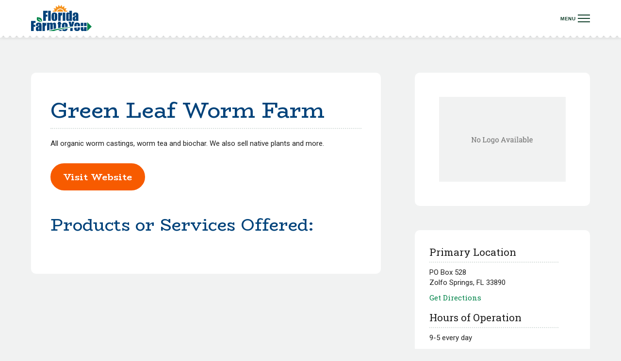

--- FILE ---
content_type: text/html; charset=UTF-8
request_url: https://flfarmtoyou.com/producer/green-leaf-worm-farm/
body_size: 10690
content:
<!DOCTYPE html>
<html lang="en">
<head>
  <title>Green Leaf Worm Farm &#8211; Florida Farm to You</title>
<meta name='robots' content='max-image-preview:large' />
	<style>img:is([sizes="auto" i], [sizes^="auto," i]) { contain-intrinsic-size: 3000px 1500px }</style>
	
<!-- Google Tag Manager for WordPress by gtm4wp.com -->
<script data-cfasync="false" data-pagespeed-no-defer>
	var gtm4wp_datalayer_name = "dataLayer";
	var dataLayer = dataLayer || [];
</script>
<!-- End Google Tag Manager for WordPress by gtm4wp.com --><link rel='stylesheet' id='wp-block-library-css' href='https://flfarmtoyou.com/wp-includes/css/dist/block-library/style.min.css?ver=6.8.3' type='text/css' media='all' />
<style id='classic-theme-styles-inline-css' type='text/css'>
/*! This file is auto-generated */
.wp-block-button__link{color:#fff;background-color:#32373c;border-radius:9999px;box-shadow:none;text-decoration:none;padding:calc(.667em + 2px) calc(1.333em + 2px);font-size:1.125em}.wp-block-file__button{background:#32373c;color:#fff;text-decoration:none}
</style>
<style id='global-styles-inline-css' type='text/css'>
:root{--wp--preset--aspect-ratio--square: 1;--wp--preset--aspect-ratio--4-3: 4/3;--wp--preset--aspect-ratio--3-4: 3/4;--wp--preset--aspect-ratio--3-2: 3/2;--wp--preset--aspect-ratio--2-3: 2/3;--wp--preset--aspect-ratio--16-9: 16/9;--wp--preset--aspect-ratio--9-16: 9/16;--wp--preset--color--black: #000000;--wp--preset--color--cyan-bluish-gray: #abb8c3;--wp--preset--color--white: #ffffff;--wp--preset--color--pale-pink: #f78da7;--wp--preset--color--vivid-red: #cf2e2e;--wp--preset--color--luminous-vivid-orange: #ff6900;--wp--preset--color--luminous-vivid-amber: #fcb900;--wp--preset--color--light-green-cyan: #7bdcb5;--wp--preset--color--vivid-green-cyan: #00d084;--wp--preset--color--pale-cyan-blue: #8ed1fc;--wp--preset--color--vivid-cyan-blue: #0693e3;--wp--preset--color--vivid-purple: #9b51e0;--wp--preset--gradient--vivid-cyan-blue-to-vivid-purple: linear-gradient(135deg,rgba(6,147,227,1) 0%,rgb(155,81,224) 100%);--wp--preset--gradient--light-green-cyan-to-vivid-green-cyan: linear-gradient(135deg,rgb(122,220,180) 0%,rgb(0,208,130) 100%);--wp--preset--gradient--luminous-vivid-amber-to-luminous-vivid-orange: linear-gradient(135deg,rgba(252,185,0,1) 0%,rgba(255,105,0,1) 100%);--wp--preset--gradient--luminous-vivid-orange-to-vivid-red: linear-gradient(135deg,rgba(255,105,0,1) 0%,rgb(207,46,46) 100%);--wp--preset--gradient--very-light-gray-to-cyan-bluish-gray: linear-gradient(135deg,rgb(238,238,238) 0%,rgb(169,184,195) 100%);--wp--preset--gradient--cool-to-warm-spectrum: linear-gradient(135deg,rgb(74,234,220) 0%,rgb(151,120,209) 20%,rgb(207,42,186) 40%,rgb(238,44,130) 60%,rgb(251,105,98) 80%,rgb(254,248,76) 100%);--wp--preset--gradient--blush-light-purple: linear-gradient(135deg,rgb(255,206,236) 0%,rgb(152,150,240) 100%);--wp--preset--gradient--blush-bordeaux: linear-gradient(135deg,rgb(254,205,165) 0%,rgb(254,45,45) 50%,rgb(107,0,62) 100%);--wp--preset--gradient--luminous-dusk: linear-gradient(135deg,rgb(255,203,112) 0%,rgb(199,81,192) 50%,rgb(65,88,208) 100%);--wp--preset--gradient--pale-ocean: linear-gradient(135deg,rgb(255,245,203) 0%,rgb(182,227,212) 50%,rgb(51,167,181) 100%);--wp--preset--gradient--electric-grass: linear-gradient(135deg,rgb(202,248,128) 0%,rgb(113,206,126) 100%);--wp--preset--gradient--midnight: linear-gradient(135deg,rgb(2,3,129) 0%,rgb(40,116,252) 100%);--wp--preset--font-size--small: 13px;--wp--preset--font-size--medium: 20px;--wp--preset--font-size--large: 36px;--wp--preset--font-size--x-large: 42px;--wp--preset--spacing--20: 0.44rem;--wp--preset--spacing--30: 0.67rem;--wp--preset--spacing--40: 1rem;--wp--preset--spacing--50: 1.5rem;--wp--preset--spacing--60: 2.25rem;--wp--preset--spacing--70: 3.38rem;--wp--preset--spacing--80: 5.06rem;--wp--preset--shadow--natural: 6px 6px 9px rgba(0, 0, 0, 0.2);--wp--preset--shadow--deep: 12px 12px 50px rgba(0, 0, 0, 0.4);--wp--preset--shadow--sharp: 6px 6px 0px rgba(0, 0, 0, 0.2);--wp--preset--shadow--outlined: 6px 6px 0px -3px rgba(255, 255, 255, 1), 6px 6px rgba(0, 0, 0, 1);--wp--preset--shadow--crisp: 6px 6px 0px rgba(0, 0, 0, 1);}:where(.is-layout-flex){gap: 0.5em;}:where(.is-layout-grid){gap: 0.5em;}body .is-layout-flex{display: flex;}.is-layout-flex{flex-wrap: wrap;align-items: center;}.is-layout-flex > :is(*, div){margin: 0;}body .is-layout-grid{display: grid;}.is-layout-grid > :is(*, div){margin: 0;}:where(.wp-block-columns.is-layout-flex){gap: 2em;}:where(.wp-block-columns.is-layout-grid){gap: 2em;}:where(.wp-block-post-template.is-layout-flex){gap: 1.25em;}:where(.wp-block-post-template.is-layout-grid){gap: 1.25em;}.has-black-color{color: var(--wp--preset--color--black) !important;}.has-cyan-bluish-gray-color{color: var(--wp--preset--color--cyan-bluish-gray) !important;}.has-white-color{color: var(--wp--preset--color--white) !important;}.has-pale-pink-color{color: var(--wp--preset--color--pale-pink) !important;}.has-vivid-red-color{color: var(--wp--preset--color--vivid-red) !important;}.has-luminous-vivid-orange-color{color: var(--wp--preset--color--luminous-vivid-orange) !important;}.has-luminous-vivid-amber-color{color: var(--wp--preset--color--luminous-vivid-amber) !important;}.has-light-green-cyan-color{color: var(--wp--preset--color--light-green-cyan) !important;}.has-vivid-green-cyan-color{color: var(--wp--preset--color--vivid-green-cyan) !important;}.has-pale-cyan-blue-color{color: var(--wp--preset--color--pale-cyan-blue) !important;}.has-vivid-cyan-blue-color{color: var(--wp--preset--color--vivid-cyan-blue) !important;}.has-vivid-purple-color{color: var(--wp--preset--color--vivid-purple) !important;}.has-black-background-color{background-color: var(--wp--preset--color--black) !important;}.has-cyan-bluish-gray-background-color{background-color: var(--wp--preset--color--cyan-bluish-gray) !important;}.has-white-background-color{background-color: var(--wp--preset--color--white) !important;}.has-pale-pink-background-color{background-color: var(--wp--preset--color--pale-pink) !important;}.has-vivid-red-background-color{background-color: var(--wp--preset--color--vivid-red) !important;}.has-luminous-vivid-orange-background-color{background-color: var(--wp--preset--color--luminous-vivid-orange) !important;}.has-luminous-vivid-amber-background-color{background-color: var(--wp--preset--color--luminous-vivid-amber) !important;}.has-light-green-cyan-background-color{background-color: var(--wp--preset--color--light-green-cyan) !important;}.has-vivid-green-cyan-background-color{background-color: var(--wp--preset--color--vivid-green-cyan) !important;}.has-pale-cyan-blue-background-color{background-color: var(--wp--preset--color--pale-cyan-blue) !important;}.has-vivid-cyan-blue-background-color{background-color: var(--wp--preset--color--vivid-cyan-blue) !important;}.has-vivid-purple-background-color{background-color: var(--wp--preset--color--vivid-purple) !important;}.has-black-border-color{border-color: var(--wp--preset--color--black) !important;}.has-cyan-bluish-gray-border-color{border-color: var(--wp--preset--color--cyan-bluish-gray) !important;}.has-white-border-color{border-color: var(--wp--preset--color--white) !important;}.has-pale-pink-border-color{border-color: var(--wp--preset--color--pale-pink) !important;}.has-vivid-red-border-color{border-color: var(--wp--preset--color--vivid-red) !important;}.has-luminous-vivid-orange-border-color{border-color: var(--wp--preset--color--luminous-vivid-orange) !important;}.has-luminous-vivid-amber-border-color{border-color: var(--wp--preset--color--luminous-vivid-amber) !important;}.has-light-green-cyan-border-color{border-color: var(--wp--preset--color--light-green-cyan) !important;}.has-vivid-green-cyan-border-color{border-color: var(--wp--preset--color--vivid-green-cyan) !important;}.has-pale-cyan-blue-border-color{border-color: var(--wp--preset--color--pale-cyan-blue) !important;}.has-vivid-cyan-blue-border-color{border-color: var(--wp--preset--color--vivid-cyan-blue) !important;}.has-vivid-purple-border-color{border-color: var(--wp--preset--color--vivid-purple) !important;}.has-vivid-cyan-blue-to-vivid-purple-gradient-background{background: var(--wp--preset--gradient--vivid-cyan-blue-to-vivid-purple) !important;}.has-light-green-cyan-to-vivid-green-cyan-gradient-background{background: var(--wp--preset--gradient--light-green-cyan-to-vivid-green-cyan) !important;}.has-luminous-vivid-amber-to-luminous-vivid-orange-gradient-background{background: var(--wp--preset--gradient--luminous-vivid-amber-to-luminous-vivid-orange) !important;}.has-luminous-vivid-orange-to-vivid-red-gradient-background{background: var(--wp--preset--gradient--luminous-vivid-orange-to-vivid-red) !important;}.has-very-light-gray-to-cyan-bluish-gray-gradient-background{background: var(--wp--preset--gradient--very-light-gray-to-cyan-bluish-gray) !important;}.has-cool-to-warm-spectrum-gradient-background{background: var(--wp--preset--gradient--cool-to-warm-spectrum) !important;}.has-blush-light-purple-gradient-background{background: var(--wp--preset--gradient--blush-light-purple) !important;}.has-blush-bordeaux-gradient-background{background: var(--wp--preset--gradient--blush-bordeaux) !important;}.has-luminous-dusk-gradient-background{background: var(--wp--preset--gradient--luminous-dusk) !important;}.has-pale-ocean-gradient-background{background: var(--wp--preset--gradient--pale-ocean) !important;}.has-electric-grass-gradient-background{background: var(--wp--preset--gradient--electric-grass) !important;}.has-midnight-gradient-background{background: var(--wp--preset--gradient--midnight) !important;}.has-small-font-size{font-size: var(--wp--preset--font-size--small) !important;}.has-medium-font-size{font-size: var(--wp--preset--font-size--medium) !important;}.has-large-font-size{font-size: var(--wp--preset--font-size--large) !important;}.has-x-large-font-size{font-size: var(--wp--preset--font-size--x-large) !important;}
:where(.wp-block-post-template.is-layout-flex){gap: 1.25em;}:where(.wp-block-post-template.is-layout-grid){gap: 1.25em;}
:where(.wp-block-columns.is-layout-flex){gap: 2em;}:where(.wp-block-columns.is-layout-grid){gap: 2em;}
:root :where(.wp-block-pullquote){font-size: 1.5em;line-height: 1.6;}
</style>
<link rel='stylesheet' id='slick-css' href='//cdnjs.cloudflare.com/ajax/libs/slick-carousel/1.9.0/slick.css?ver=6.8.3' type='text/css' media='all' />
<link rel='stylesheet' id='fonts-google-one-css' href='//fonts.googleapis.com/css2?family=BioRhyme%3Awght%40400%3B700&#038;display=swap&#038;ver=6.8.3' type='text/css' media='all' />
<link rel='stylesheet' id='fonts-google-two-css' href='//fonts.googleapis.com/css2?family=Roboto+Slab&#038;display=swap&#038;ver=6.8.3' type='text/css' media='all' />
<link rel='stylesheet' id='fonts-google-three-css' href='//fonts.googleapis.com/css2?family=Roboto%3Aital%2Cwght%400%2C400%3B0%2C700%3B1%2C400%3B1%2C700&#038;display=swap&#038;ver=6.8.3' type='text/css' media='all' />
<link rel='stylesheet' id='app-css' href='https://flfarmtoyou.com/wp-content/themes/flfarmtoyou/dist/app.css?ver=1674463934' type='text/css' media='all' />
<script type="text/javascript" src="https://maps.googleapis.com/maps/api/js?key=AIzaSyDZJsHACtNEC8DxH5sX3mREjZJqliiIENc&amp;libraries=places&amp;sensor=false&amp;ver=6.8.3" id="googlemaps-js"></script>
<script type="text/javascript" src="https://flfarmtoyou.com/wp-includes/js/jquery/jquery.min.js?ver=3.7.1" id="jquery-core-js"></script>
<script type="text/javascript" src="https://flfarmtoyou.com/wp-includes/js/jquery/jquery-migrate.min.js?ver=3.4.1" id="jquery-migrate-js"></script>
<link rel="canonical" href="https://flfarmtoyou.com/producer/green-leaf-worm-farm/" />

<!-- Google Tag Manager for WordPress by gtm4wp.com -->
<!-- GTM Container placement set to automatic -->
<script data-cfasync="false" data-pagespeed-no-defer>
	var dataLayer_content = {"pagePostType":"producer","pagePostType2":"single-producer","pagePostAuthor":"greenleafwormfarm@gmail.com"};
	dataLayer.push( dataLayer_content );
</script>
<script data-cfasync="false" data-pagespeed-no-defer>
(function(w,d,s,l,i){w[l]=w[l]||[];w[l].push({'gtm.start':
new Date().getTime(),event:'gtm.js'});var f=d.getElementsByTagName(s)[0],
j=d.createElement(s),dl=l!='dataLayer'?'&l='+l:'';j.async=true;j.src=
'//www.googletagmanager.com/gtm.js?id='+i+dl;f.parentNode.insertBefore(j,f);
})(window,document,'script','dataLayer','GTM-MWPRKDJ');
</script>
<!-- End Google Tag Manager for WordPress by gtm4wp.com -->    <meta name="viewport" content="width=device-width, initial-scale=1" />
    <link rel="preconnect" href="https://fonts.gstatic.com" /> 
    <link rel="icon" href="https://flfarmtoyou.com/wp-content/themes/flfarmtoyou/dist/favicon.png" />
</head>
<body>
  <header class="block:header">
    <div class="block:header::box">
      <div class="block:header::container">
        <figure class="block:header::logo">
          <a href="/"><?xml version="1.0" encoding="utf-8"?>
<!-- Generator: Adobe Illustrator 25.2.3, SVG Export Plug-In . SVG Version: 6.00 Build 0)  -->
<svg version="1.1" id="Logo" xmlns="http://www.w3.org/2000/svg" xmlns:xlink="http://www.w3.org/1999/xlink" x="0px" y="0px"
	 viewBox="0 0 158 70" enable-background="new 0 0 158 70" xml:space="preserve">
<path id="Fill_1" fill="#F6931D" d="M58,17.9h8c1.1-5.6,6.5-9.2,12.1-8.1c4.1,0.8,7.3,4,8.1,8.1h7.1l2.4-1.9l-6.4-1.6l3.3-5.7
	l-6.5,0.9L86.9,3l-5.7,3.4L79.6,0l-3.9,5.3l-4-5.3L70,6.4l-5.7-3.3l0.9,6.6l-6.5-0.9l3.4,5.7l-6.4,1.7L58,17.9z"/>
<path id="Fill_3" fill="#F6931D" d="M84.2,17.9c-1.1-4.5-5.7-7.3-10.2-6.2c-3.1,0.7-5.4,3.1-6.2,6.2H84.2z"/>
<path id="Fill_5" fill="#00854A" d="M146.4,45.3v23.6L158,57L146.4,45.3z"/>
<path id="Fill_7" fill="#00854A" d="M21.9,40.4c-1.9-0.7-3.1-2.7-2.9-4.7c0.9,1.6,2.3,2.7,4,3.3c2.1,0.7,4.1,3.5,4.5,6.9
	c1.1-3.1,3.1-11.9-8.1-13.1c-1.2-0.1-2.4-0.4-3.5-0.8c-1.3,3-1.7,8.4,1.9,10.5c3.5,2,5.4,1.3,7.4,2.6C25.3,43.4,24.7,41.5,21.9,40.4
	"/>
<path id="Fill_9" fill="#00854A" d="M114.2,58c0,0-30.3,3-54.5,10.7H45.9C58.6,65.2,86.1,58.7,114.2,58"/>
<path id="Fill_11" fill="#004179" d="M36.1,47l-0.3,2.8c1-2,2.3-3.1,4.1-3.2v7.6c-0.9-0.1-1.8,0.1-2.6,0.5c-0.5,0.3-0.9,0.8-1,1.4
	c-0.2,1.3-0.2,2.7-0.2,4v8.5h-6.5V47H36.1z"/>
<path id="Fill_13" fill="#004179" d="M31.6,15.6h11.6v5.3h-4.7v5h4.2v5h-4.2v11.1h-6.8V15.6z"/>
<path id="Fill_15" fill="#004179" d="M44.6,41.9h6.7V15.6h-6.7V41.9z"/>
<path id="Fill_17" fill="#004179" d="M61.1,42.3c-1.2,0-2.5-0.1-3.7-0.5c-0.9-0.3-1.7-0.8-2.3-1.4c-0.6-0.7-1-1.5-1.2-2.3
	c-0.3-1.4-0.4-2.7-0.4-4.1v-5.5c-0.1-1.6,0.2-3.2,0.6-4.7c0.4-1.1,1.3-2.1,2.3-2.7c1.3-0.7,2.8-1.1,4.3-1c1.3,0,2.6,0.2,3.8,0.7
	c1.8,0.7,3.1,2.1,3.6,3.9c0.2,1.1,0.4,2.3,0.3,3.4v5.3c0,1.4-0.1,2.9-0.3,4.3c-0.2,0.9-0.6,1.8-1.2,2.5c-0.6,0.8-1.5,1.4-2.5,1.7
	C63.4,42.1,62.2,42.3,61.1,42.3z M61,23.8c-0.3,0-0.6,0.1-0.8,0.4c-0.2,0.7-0.2,1.4-0.2,2.1V36c0,0.7,0,1.3,0.2,2
	c0.1,0.3,0.4,0.5,0.8,0.5c0.3,0,0.6-0.1,0.8-0.4c0.2-0.6,0.2-1.2,0.2-1.8v-10c0-0.7,0-1.4-0.2-2.1C61.6,23.9,61.3,23.7,61,23.8z"/>
<path id="Fill_18" fill="#004179" d="M77.2,20.3l-0.3,2.8c1-2,2.3-3.1,4.1-3.2v7.6c-0.9-0.1-1.8,0.1-2.6,0.5c-0.5,0.3-0.9,0.8-1,1.4
	c-0.2,1.3-0.2,2.7-0.2,4v8.5h-6.5V20.3H77.2z"/>
<path id="Fill_19" fill="#004179" d="M82.5,41.9h6.7V20.3h-6.7V41.9z"/>
<path id="Fill_20" fill="#004179" d="M95.8,42.3c-0.9,0-1.9-0.3-2.6-0.8c-0.7-0.4-1.2-1.1-1.4-1.9c-0.3-1.1-0.4-2.3-0.3-3.5V26.1
	c0-1.2,0.1-2.4,0.3-3.5c0.3-0.8,0.8-1.4,1.4-1.8c0.8-0.5,1.7-0.8,2.7-0.8c0.8,0,1.5,0.1,2.2,0.4c0.7,0.3,1.3,0.8,1.8,1.3v-6.1h6.5
	v26.3h-6.5v-1.6c-0.6,0.6-1.2,1.1-2,1.5C97.3,42.1,96.6,42.3,95.8,42.3z M98.9,23.8c-0.3,0-0.6,0.1-0.8,0.4
	c-0.2,0.5-0.2,1.1-0.2,1.6v10.6c0,0.6,0,1.2,0.2,1.7c0.1,0.3,0.4,0.4,0.7,0.4c0.4,0,0.7-0.1,0.8-0.5c0.2-0.7,0.3-1.5,0.2-2.3v-10
	c0-0.5,0-1.1-0.2-1.6C99.6,23.9,99.3,23.7,98.9,23.8z"/>
<path id="Fill_21" fill="#004179" d="M113.1,42.3c-1.1,0-2.2-0.3-3.2-1c-1-0.6-1.4-2.1-1.4-4.2v-1.8c-0.1-1.2,0.1-2.3,0.8-3.3
	c1.1-0.9,2.4-1.6,3.8-2c2.1-0.8,3.3-1.4,3.5-1.7c0.2-0.6,0.3-1.2,0.2-1.8c0.1-0.7,0-1.5-0.3-2.2c-0.1-0.3-0.5-0.5-0.8-0.5
	c-0.4,0-0.7,0.1-0.8,0.4c-0.1,0.7-0.2,1.5-0.2,2.2v2.3h-6.1v-1.4c-0.1-1.3,0.1-2.6,0.6-3.9c0.5-1,1.3-1.9,2.3-2.4
	c1.4-0.7,2.9-1.1,4.5-1c1.7-0.1,3.5,0.3,5,1.2c1,0.7,1.8,1.7,2,2.9c0.3,2.3,0.4,4.7,0.3,7.1v10.8h-6.4V40c-0.3,0.7-0.9,1.3-1.5,1.7
	C114.7,42.1,113.9,42.3,113.1,42.3z M116.8,31.6c-0.8,0.5-1.4,1.1-1.8,1.9c-0.2,0.7-0.3,1.5-0.3,2.2c0,0.7,0,1.5,0.2,2.2
	c0.2,0.3,0.5,0.5,0.9,0.5c0.3,0,0.6-0.1,0.8-0.4c0.2-0.7,0.2-1.3,0.2-2L116.8,31.6z"/>
<path id="Fill_22" fill="#004179" d="M0,42.2h11.6v5.3H6.8v5H11v5H6.8v11.1H0V42.2z"/>
<path id="Fill_23" fill="#004179" d="M17.2,69c-1.1,0-2.2-0.3-3.2-1c-1-0.6-1.4-2.1-1.4-4.2V62c-0.1-1.2,0.1-2.3,0.8-3.3
	c1.1-0.9,2.4-1.6,3.8-2.1c2.1-0.8,3.3-1.4,3.5-1.7c0.2-0.6,0.3-1.2,0.2-1.8c0.1-0.7,0-1.5-0.3-2.2c-0.1-0.3-0.5-0.5-0.8-0.5
	c-0.4,0-0.7,0.1-0.8,0.4c-0.1,0.7-0.2,1.5-0.2,2.2v2.3h-6.1v-1.4c-0.1-1.3,0.1-2.6,0.6-3.9c0.5-1,1.3-1.9,2.3-2.4
	c1.4-0.7,2.9-1.1,4.5-1c1.7-0.1,3.5,0.3,5,1.2c1,0.7,1.8,1.7,2,2.9c0.3,2.3,0.4,4.7,0.3,7.1v10.8H21v-1.9c-0.3,0.7-0.9,1.3-1.5,1.7
	C18.7,68.8,18,69,17.2,69z M20.8,58.3c-0.8,0.5-1.4,1.1-1.8,1.9c-0.2,0.7-0.3,1.5-0.2,2.2c0,0.7,0,1.5,0.2,2.2
	c0.2,0.3,0.5,0.5,0.9,0.5c0.3,0,0.6-0.1,0.8-0.4c0.2-0.7,0.2-1.3,0.2-2V58.3z"/>
<path id="Fill_24" fill="#004179" d="M144.7,55.8V47h-6.5v8.8C140.4,55.7,142.6,55.8,144.7,55.8"/>
<path id="Fill_25" fill="#004179" d="M138.1,58.5v3c0,1,0,2.1-0.1,3.1c-0.1,0.3-0.4,0.5-0.9,0.5c-0.5,0-0.7-0.2-0.8-0.5
	c-0.1-1-0.2-2-0.2-3v-3.1c-2.2,0.1-4.4,0.2-6.5,0.3v2.7c0,1.9,0,3.1,0.1,3.7c0.1,0.6,0.3,1.2,0.6,1.8c0.3,0.6,0.8,1.1,1.4,1.4
	c0.8,0.4,1.6,0.6,2.4,0.5c0.8,0,1.6-0.2,2.3-0.5c0.7-0.4,1.3-1,1.7-1.6l-0.1,1.8h6.7V58.4C142.5,58.4,140.3,58.5,138.1,58.5"/>
<path id="Fill_26" fill="#004179" d="M136.1,55.7V47h-6.5v8.8C131.8,55.8,134,55.7,136.1,55.7"/>
<path id="Fill_27" fill="#004179" d="M119.1,56.1v-3.2c0-0.7,0-1.4,0.2-2.1c0.1-0.3,0.5-0.5,0.8-0.4c0.3,0,0.6,0.1,0.8,0.4
	c0.2,0.7,0.2,1.4,0.2,2.1V56c2.2-0.1,4.4-0.2,6.5-0.2v-1.3c0-1.1-0.1-2.3-0.3-3.4c-0.5-1.8-1.9-3.2-3.6-3.9
	c-1.2-0.5-2.5-0.7-3.8-0.7c-1.5-0.1-3,0.3-4.3,1c-1.1,0.6-1.9,1.6-2.3,2.7c-0.5,1.5-0.7,3.1-0.6,4.7v1.4
	C114.8,56.3,116.9,56.2,119.1,56.1"/>
<path id="Fill_28" fill="#004179" d="M121,59.4v3.5c0,0.6,0,1.2-0.2,1.8c-0.1,0.3-0.4,0.5-0.8,0.4c-0.3,0-0.6-0.2-0.8-0.5
	c-0.2-0.7-0.2-1.3-0.2-2v-3.1c-2.2,0.2-4.4,0.4-6.5,0.6v0.4c0,1.4,0.1,2.8,0.4,4.1c0.2,0.9,0.6,1.7,1.2,2.3c0.6,0.7,1.4,1.2,2.3,1.4
	c1.2,0.3,2.4,0.5,3.7,0.5c1.2,0,2.3-0.2,3.4-0.6c1-0.3,1.8-0.9,2.5-1.7c0.6-0.7,1-1.6,1.2-2.5c0.2-1.4,0.3-2.8,0.3-4.3V59
	C125.3,59.1,123.1,59.2,121,59.4"/>
<path id="Fill_29" fill="#004179" d="M102,61.4v7.2h6.3v-8C106.1,60.8,104,61.1,102,61.4"/>
<path id="Fill_30" fill="#004179" d="M109,56.7l3.7-12.4h-6.1c-0.7,3.2-1.2,6-1.5,8.4c-0.1-1.5-0.5-4.3-1.3-8.4h-6.1l3.7,13
	C104,57,106.5,56.8,109,56.7"/>
<path id="Fill_31" fill="#004179" d="M86.8,58.8V53c0-0.7,0-1.4,0.2-2.1c0.1-0.3,0.5-0.5,0.8-0.4c0.3,0,0.6,0.1,0.8,0.4
	c0.2,0.7,0.2,1.4,0.2,2.1v5.5c2.2-0.3,4.4-0.5,6.5-0.7v-3.2c0-1.1-0.1-2.3-0.3-3.4c-0.5-1.8-1.9-3.2-3.6-3.9
	c-1.2-0.5-2.5-0.7-3.8-0.7c-1.5-0.1-3,0.3-4.3,1c-1.1,0.6-1.9,1.6-2.3,2.7c-0.5,1.5-0.7,3.1-0.6,4.7v4.5
	C82.4,59.3,84.6,59,86.8,58.8"/>
<path id="Fill_32" fill="#004179" d="M88.7,63.5c0,0.4,0,0.9-0.2,1.3c-0.1,0.3-0.4,0.5-0.8,0.4c-0.3,0-0.6-0.2-0.8-0.5
	c-0.1-0.3-0.1-0.6-0.2-0.9c-2.1,0.4-4.2,0.8-6.1,1.3c0.2,0.7,0.6,1.4,1.1,2c0.6,0.7,1.4,1.2,2.3,1.4c1.2,0.3,2.4,0.5,3.7,0.5
	c1.2,0,2.3-0.2,3.4-0.6c1-0.3,1.8-0.9,2.5-1.7c0.6-0.7,1-1.6,1.2-2.5c0.1-0.6,0.2-1.2,0.2-1.8C92.9,62.7,90.8,63.1,88.7,63.5"/>
<path id="Fill_33" fill="#004179" d="M70.6,61.1c2.2-0.4,4.4-0.7,6.6-1.1V51H79v-3.4h-1.8v-3.4h-6.6v3.4h-1.4V51h1.4V61.1z"/>
<path id="Fill_34" fill="#004179" d="M71.5,67.3c0.1,0.1,0.1,0.2,0.2,0.2c0.5,0.4,1.1,0.7,1.7,0.9c1.1,0.2,2.1,0.2,3.2,0.2h2.6v-3.2
	C76.5,66,73.9,66.7,71.5,67.3"/>
<path id="Fill_35" fill="#004179" d="M48.1,65.8V53.6c0-1,0-1.7,0-2c0-0.3,0.1-0.6,0.3-0.8c0.2-0.2,0.5-0.3,0.7-0.3
	c0.4,0,0.8,0.2,0.9,0.6c0.1,1.3,0.2,2.5,0.2,3.8v10.4c2.1-0.5,4.2-1,6.3-1.4v-9.3c-0.1-1.1,0-2.3,0.2-3.4c0.1-0.4,0.5-0.7,0.9-0.7
	c0.4,0,0.8,0.3,0.9,0.7c0.2,1.1,0.2,2.3,0.2,3.4v8.9c2.1-0.4,4.2-0.9,6.3-1.3v-8.9c0-1.3-0.1-2.6-0.3-3.8c-0.2-0.8-0.7-1.5-1.4-2
	c-0.8-0.6-1.8-0.9-2.8-0.8c-0.8,0-1.6,0.2-2.3,0.6c-0.7,0.5-1.4,1.1-1.9,1.8c-0.8-1.5-2.4-2.5-4.1-2.4c-0.8,0-1.7,0.2-2.4,0.6
	c-0.7,0.5-1.4,1.1-1.8,1.8l0.1-2.1h-6.5v20.5C43.8,66.9,46,66.3,48.1,65.8"/>
</svg>
</a>
        </figure>
        <button class="bit:button@menu" menu>
          <div class="bit:button@menu::line"></div>
          <div class="bit:button@menu::line"></div>
          <div class="bit:button@menu::line"></div>
        </button>
        <div class="block:header::menu">
          <nav class="block:header::nav nav:primary">
            <a href="https://flfarmtoyou.com/commodities/" ><svg id="Group_11" data-name="Group 11" xmlns="http://www.w3.org/2000/svg" width="20.379" height="26.432" viewBox="0 0 20.379 26.432">
  <path id="Fill_1" data-name="Fill 1" d="M7.313,20.673h0a32.343,32.343,0,0,1-3.507-3.931C.66,12.566,0,9.4,0,7.476,0,3.875,2.288,0,7.313,0A6.884,6.884,0,0,1,12.83,2.506a8.056,8.056,0,0,1,1.795,4.97c0,3.49-2.063,6.961-3.793,9.258a32.638,32.638,0,0,1-3.518,3.938Zm0-16.285A2.872,2.872,0,1,0,10.185,7.26,2.876,2.876,0,0,0,7.313,4.388Z" transform="translate(5.754 4.75)" fill="#f75b00" opacity="0.2"/>
  <path id="Fill_3" data-name="Fill 3" d="M15.683.462A18.579,18.579,0,0,0,13.351,0c-.28.326-.551.628-.807.906,3.316.364,5.089,1.237,5.089,1.74,0,.647-2.935,1.907-8.317,1.907S1,3.293,1,2.646c0-.5,1.775-1.377,5.094-1.74C5.838.628,5.568.326,5.287,0A18.579,18.579,0,0,0,2.951.462C.993,1,0,1.731,0,2.646S.993,4.3,2.951,4.831a25.248,25.248,0,0,0,6.366.723,25.249,25.249,0,0,0,6.366-.723c1.958-.535,2.951-1.27,2.951-2.184S17.641,1,15.683.462" transform="translate(0 20.878)" fill="#15422e"/>
  <path id="Fill_6" data-name="Fill 6" d="M8.312,23.017h0l-.329-.29a31.9,31.9,0,0,1-3.976-4.384C1.348,14.813,0,11.494,0,8.476A8.858,8.858,0,0,1,2.028,2.713,7.962,7.962,0,0,1,8.312,0,7.857,7.857,0,0,1,14.6,2.87a9.085,9.085,0,0,1,2.023,5.607c0,3.028-1.348,6.351-4.007,9.877a31.457,31.457,0,0,1-3.976,4.375l-.33.289ZM8.312,1C3.288,1,1,4.875,1,8.476c0,1.922.66,5.09,3.806,9.265a32.867,32.867,0,0,0,3.507,3.931,32.6,32.6,0,0,0,3.519-3.937c1.731-2.3,3.793-5.77,3.793-9.259a8.056,8.056,0,0,0-1.795-4.97A6.884,6.884,0,0,0,8.312,1Z" transform="translate(1.004)" fill="#15422e"/>
  <path id="Fill_9" data-name="Fill 9" d="M3.872,7.745A3.872,3.872,0,1,1,7.745,3.872,3.877,3.877,0,0,1,3.872,7.745ZM3.872,1A2.872,2.872,0,1,0,6.745,3.872,2.876,2.876,0,0,0,3.872,1Z" transform="translate(5.444 4.387)" fill="#15422e"/>
</svg>
Find Goods</a>
            <div class="bit:divider nav:primary::divider"></div>
            <a href="https://flfarmtoyou.com/producer/" class="»active"><svg id="Group_25" data-name="Group 25" xmlns="http://www.w3.org/2000/svg" width="26.891" height="29.772" viewBox="0 0 26.891 29.772">
  <path id="Fill_1" data-name="Fill 1" d="M0,3.7V1.647A1.647,1.647,0,0,1,1.646,0H18.936a1.647,1.647,0,0,1,1.647,1.647V23.875a1.647,1.647,0,0,1-1.647,1.647H1.646A1.647,1.647,0,0,1,0,23.875V20.994" transform="translate(6.308 4.25)" fill="#eac300" opacity="0.2"/>
  <path id="Fill_4" data-name="Fill 4" d="M.5,21.994a.5.5,0,0,1-.5-.5V.5a.5.5,0,0,1,1,0V21.494a.5.5,0,0,1-.5.5" transform="translate(6.586 4.528)" fill="#15422e"/>
  <path id="Fill_6" data-name="Fill 6" d="M.412,5.528H0v-1H.412A.324.324,0,0,0,.735,4.2V1.323A.324.324,0,0,0,.412,1H0V0H.412A1.325,1.325,0,0,1,1.735,1.323V4.2A1.325,1.325,0,0,1,.412,5.528" transform="translate(24.787 2.47)" fill="#15422e"/>
  <path id="Fill_8" data-name="Fill 8" d="M.412,5.528H0v-1H.412A.324.324,0,0,0,.735,4.2V1.323A.324.324,0,0,0,.412,1H0V0H.412A1.325,1.325,0,0,1,1.735,1.323V4.2A1.325,1.325,0,0,1,.412,5.528" transform="translate(24.787 9.468)" fill="#15422e"/>
  <path id="Fill_10" data-name="Fill 10" d="M2.558,4.293A2.382,2.382,0,0,1,0,2.147,2.382,2.382,0,0,1,2.558,0,2.382,2.382,0,0,1,5.116,2.147a.5.5,0,0,1-1,0C4.116,1.525,3.4,1,2.558,1S1,1.525,1,2.147s.714,1.147,1.558,1.147a.5.5,0,0,1,0,1" transform="translate(0 18.524)" fill="#15422e"/>
  <path id="Fill_12" data-name="Fill 12" d="M2.558,4.293A2.382,2.382,0,0,1,0,2.147,2.382,2.382,0,0,1,2.558,0,2.382,2.382,0,0,1,5.116,2.147a.5.5,0,0,1-1,0C4.116,1.525,3.4,1,2.558,1S1,1.525,1,2.147s.714,1.147,1.558,1.147a.5.5,0,0,1,0,1" transform="translate(0 11.114)" fill="#15422e"/>
  <path id="Fill_14" data-name="Fill 14" d="M2.558,4.293A2.382,2.382,0,0,1,0,2.147,2.382,2.382,0,0,1,2.558,0,2.382,2.382,0,0,1,5.116,2.147a.5.5,0,0,1-1,0C4.116,1.525,3.4,1,2.558,1S1,1.525,1,2.147s.714,1.147,1.558,1.147a.5.5,0,0,1,0,1" transform="translate(0 3.705)" fill="#15422e"/>
  <path id="Fill_16" data-name="Fill 16" d="M.5,5.94a.5.5,0,0,1-.5-.5V.5a.5.5,0,0,1,1,0V5.44a.5.5,0,0,1-.5.5" transform="translate(2.058 13.584)" fill="#15422e"/>
  <path id="Fill_18" data-name="Fill 18" d="M.5,5.94a.5.5,0,0,1-.5-.5V.5a.5.5,0,0,1,1,0V5.44a.5.5,0,0,1-.5.5" transform="translate(2.058 6.175)" fill="#15422e"/>
  <path id="Fill_20" data-name="Fill 20" d="M19.436,26.522H2.147A2.149,2.149,0,0,1,0,24.375V21.494a.5.5,0,0,1,1,0v2.882a1.148,1.148,0,0,0,1.147,1.147H19.436a1.148,1.148,0,0,0,1.147-1.147V2.147A1.148,1.148,0,0,0,19.436,1H2.147A1.148,1.148,0,0,0,1,2.147V4.2a.5.5,0,0,1-1,0V2.147A2.149,2.149,0,0,1,2.147,0H19.436a2.149,2.149,0,0,1,2.147,2.147V24.375a2.149,2.149,0,0,1-2.147,2.147" transform="translate(2.058)" fill="#15422e"/>
  <path id="Fill_23" data-name="Fill 23" d="M10.792,12.526a.506.506,0,0,1-.083-.007c-1.339-.223-2.489-.474-3-1.28a2.917,2.917,0,0,1-.048-2.425l.082-.287.291-.064c.3-.066,1.02-1.95,1.02-4.671C9.056,1.868,7.446,1,5.85,1H5.84a3.415,3.415,0,0,0-2.448.895,2.612,2.612,0,0,0-.745,1.9c0,1.577.528,4.326,1.178,4.737l.161.1.053.183a2.8,2.8,0,0,1-.056,2.392c-.5.77-1.54,1.047-3.411,1.314a.5.5,0,1,1-.141-.99c1.463-.209,2.428-.427,2.713-.868A1.88,1.88,0,0,0,3.12,9.248C1.914,8.195,1.647,4.655,1.647,3.793A3.592,3.592,0,0,1,2.685,1.187,4.4,4.4,0,0,1,5.84,0h.013c2.475.005,4.2,1.565,4.2,3.793,0,.049-.043,4.624-1.492,5.519a1.88,1.88,0,0,0-.007,1.393c.259.411,1.079.621,2.317.827a.5.5,0,0,1-.082.993" transform="translate(9.468 6.998)" fill="#15422e"/>
</svg>
Directory</a>
            <div class="bit:divider nav:primary::divider"></div>
            <a href="https://flfarmtoyou.com/about-florida-farm-to-you/" ><svg id="Group_10" data-name="Group 10" xmlns="http://www.w3.org/2000/svg" xmlns:xlink="http://www.w3.org/1999/xlink" width="29.894" height="11.779" viewBox="0 0 29.894 11.779">
  <defs>
    <clipPath id="clip-path">
      <path id="Clip_2" data-name="Clip 2" d="M0,0H25.144V7.029H0Z" fill="none"/>
    </clipPath>
  </defs>
  <g id="Group_3" data-name="Group 3" transform="translate(4.75 4.75)" opacity="0.2">
    <path id="Clip_2-2" data-name="Clip 2" d="M0,0H25.144V7.029H0Z" fill="none"/>
    <g id="Group_3-2" data-name="Group 3" clip-path="url(#clip-path)">
      <path id="Fill_1" data-name="Fill 1" d="M.236,2.928A.738.738,0,0,0,0,3.514.738.738,0,0,0,.236,4.1c.846.771,3.769.5,6.594.234C8.568,4.172,10.365,4,12.079,4a3.631,3.631,0,0,1,2.448,1.535c.719.766,1.4,1.489,2.313,1.489h7.507a.8.8,0,0,0,.8-.8V6.213a.8.8,0,0,0-.8-.8H16.863a.5.5,0,0,1,0-1H24.3a.843.843,0,0,0,.843-.843V3.455a.843.843,0,0,0-.843-.843H16.863a.5.5,0,0,1,0-1h7.484a.8.8,0,0,0,.8-.8V.8a.8.8,0,0,0-.8-.8H16.84c-.916,0-1.6.724-2.316,1.491a3.631,3.631,0,0,1-2.445,1.534c-1.714,0-3.511-.168-5.249-.33C4,2.43,1.082,2.157.236,2.928" fill="#232323"/>
    </g>
  </g>
  <path id="Fill_4" data-name="Fill 4" d="M26.224.5a.5.5,0,0,1-.5.5H17.84c-.916,0-1.6.724-2.316,1.491a3.631,3.631,0,0,1-2.445,1.533c-1.714,0-3.511-.168-5.249-.33C5,3.43,2.082,3.157,1.236,3.928A.738.738,0,0,0,1,4.514a.738.738,0,0,0,.236.586c.846.771,3.769.5,6.594.234C9.568,5.172,11.365,5,13.079,5a3.631,3.631,0,0,1,2.448,1.535c.719.766,1.4,1.489,2.313,1.489h7.884a.5.5,0,0,1,0,1H17.84A4.317,4.317,0,0,1,14.8,7.223C14.21,6.6,13.654,6,13.079,6c-1.667,0-3.441.166-5.156.326-3.457.323-6.188.578-7.361-.49A1.718,1.718,0,0,1,0,4.514,1.718,1.718,0,0,1,.562,3.189c1.173-1.069,3.9-.813,7.361-.49,1.715.16,3.488.326,5.156.326.572,0,1.128-.592,1.716-1.218A4.325,4.325,0,0,1,17.84,0h7.884a.5.5,0,0,1,.5.5" fill="#15422e"/>
  <path id="Fill_6" data-name="Fill 6" d="M8.86.5a.5.5,0,0,1-.5.5H.5a.5.5,0,0,1,0-1H8.36a.5.5,0,0,1,.5.5" transform="translate(17.363 5.417)" fill="#15422e"/>
  <path id="Fill_8" data-name="Fill 8" d="M8.86.5a.5.5,0,0,1-.5.5H.5a.5.5,0,0,1,0-1H8.36a.5.5,0,0,1,.5.5" transform="translate(17.363 2.612)" fill="#15422e"/>
</svg>
About Us</a>
            <div class="bit:divider nav:primary::divider"></div>
            <a href="https://flfarmtoyou.com/news/" ><?xml version="1.0" encoding="utf-8"?>
<!-- Generator: Adobe Illustrator 25.2.3, SVG Export Plug-In . SVG Version: 6.00 Build 0)  -->
<svg version="1.1" id="Layer_1" xmlns="http://www.w3.org/2000/svg" xmlns:xlink="http://www.w3.org/1999/xlink" x="0px" y="0px"
	 viewBox="0 0 56.9 47.6" enable-background="new 0 0 56.9 47.6" xml:space="preserve" width="28" height="23">
<g id="Icons_x2F_Nav_x2F_News">
	<g id="Group-18" transform="translate(7.000000, 11.000000)">
		<path id="Fill-1" opacity="0.2" fill-rule="evenodd" clip-rule="evenodd" fill="#F75B00" enable-background="new    " d="
			M2.5,13.6v-1.1c0-4,2.5-7.2,5.6-7.2h9.8v15.6H8.1C5,20.9,2.5,17.6,2.5,13.6"/>
		<path id="Fill-3" opacity="0.2" fill-rule="evenodd" clip-rule="evenodd" fill="#232323" enable-background="new    " d="
			M16.4,35.2c0,0.4-0.1,0.7-0.3,1c-0.2,0.3-0.6,0.4-0.9,0.4H11l0,0c-0.7,0-1.2-0.5-1.3-1.2L8.6,22.9h6.8L16.4,35.2z"/>
		<path id="Fill-5" opacity="0.2" fill-rule="evenodd" clip-rule="evenodd" fill="#232323" enable-background="new    " d="
			M36.4,27.3c-2.5-1.9-8.3-6.4-15.7-6.4h-0.8V5.3h0.8c7.5,0,13.3-4.5,15.8-6.4v7.9v12.4L36.4,27.3L36.4,27.3z"/>
		<path id="Fill-7" opacity="0.2" fill-rule="evenodd" clip-rule="evenodd" fill="#F75B00" enable-background="new    " d="
			M40.7,15.6c0,0.9-0.8,1.7-1.7,1.7h-0.6V8.9H39c0.9,0,1.7,0.8,1.7,1.7V15.6z"/>
		<g id="Group-11" transform="translate(0.000000, 0.100750)">
			<g id="Clip-10">
			</g>
			<path id="Fill-9" fill-rule="evenodd" clip-rule="evenodd" fill="#15422E" d="M33.2,8c0,0.9-0.8,1.7-1.7,1.7h-0.6V1.3h0.6
				c0.9,0,1.7,0.8,1.7,1.7V8z M28.9,19.7c-2.5-1.9-8.3-6.4-15.7-6.4h-0.8V-2.3h0.8c7.5,0,13.3-4.5,15.8-6.4v7.9v12.4v8.1H28.9z
				 M8.9,27.6c0,0.4-0.1,0.7-0.3,1C8.4,28.8,8,29,7.7,29H3.5l0,0c-0.7,0-1.2-0.5-1.3-1.2L1.1,15.3h6.8L8.9,27.6z M-5,6V4.9
				c0-4,2.5-7.2,5.6-7.2h9.8v15.6H0.6C-2.5,13.3-5,10-5,6L-5,6z M31.5-0.7h-0.6v-8.8c0-0.6-0.3-1.1-0.9-1.4
				c-0.5-0.3-1.2-0.2-1.6,0.1c-0.2,0.1-0.4,0.3-0.7,0.5c-2.3,1.8-7.7,6-14.5,6h-1.3H0.7C-3.6-4.3-7-0.2-7,4.9V6
				c0,4.5,2.6,8.2,6.1,9.1L0.2,28c0.1,1.7,1.6,3,3.3,3l0,0h4.2c0.9,0,1.8-0.4,2.4-1.1s0.9-1.6,0.9-2.5l-1-12.2h1.8h1.3
				c6.8,0,12.2,4.2,14.5,6c0.3,0.2,0.5,0.4,0.7,0.5c0.3,0.2,0.6,0.3,0.9,0.3c0.2,0,0.5-0.1,0.7-0.2c0.5-0.3,0.9-0.8,0.9-1.4v-8.8
				h0.6c2,0,3.7-1.7,3.7-3.7V3C35.2,0.9,33.6-0.7,31.5-0.7L31.5-0.7z"/>
		</g>
		<path id="Fill-12" fill-rule="evenodd" clip-rule="evenodd" fill="#15422E" d="M39-3.4c0.2,0,0.4,0,0.5-0.1l9.1-5.6
			c0.5-0.3,0.6-0.9,0.3-1.4s-0.9-0.6-1.4-0.3l-9.1,5.6c-0.5,0.3-0.6,0.9-0.3,1.4C38.4-3.5,38.7-3.4,39-3.4"/>
		<path id="Fill-14" fill-rule="evenodd" clip-rule="evenodd" fill="#15422E" d="M48.9,4.6H39c-0.6,0-1,0.4-1,1s0.4,1,1,1h9.9
			c0.6,0,1-0.4,1-1S49.5,4.6,48.9,4.6"/>
		<path id="Fill-16" fill-rule="evenodd" clip-rule="evenodd" fill="#15422E" d="M48.7,20.4l-9.1-5.6c-0.5-0.3-1.1-0.1-1.4,0.3
			c-0.3,0.5-0.1,1.1,0.3,1.4l9.1,5.6c0.2,0.1,0.3,0.1,0.5,0.1c0.3,0,0.7-0.2,0.9-0.5C49.3,21.3,49.2,20.6,48.7,20.4"/>
	</g>
</g>
</svg>
News & Updates</a>
          </nav>
          <div class="block:header::items">
                          <div class="block:header::actions">
                <a href="/register" class="bit:button »filled">Create Profile</a>
                <a href="/login" class="bit:button">Sign In</a>
              </div>
                        <div class="block:header::divider bit:divider"></div>
            <a href="/?s=" class="block:header::search" quicksearch><i class="fa fa-search"></i></a>
            <div class="block:quicksearch">
              <form role="search" action="/" class="form:search">
  <div class="form:search::box">
    <i class="fa fa-search form:search::icon"></i>
    <input type="text" name="s" placeholder="Enter Site Search Text" class="form:search::input" value="">
      </div>
  <button class="bit:button »filled form:search::button" type="submit">Search</button>
</form>            </div>
          </div>
        </div>
      </div>
    </div>
  </header>  <main class="view:producer@single">
    <div class="view:producer@single::grid">
      <article class="block:producer">
        <h2 class="block:producer::heading">Green Leaf Worm Farm</h2>
        <div class="block:producer::content">
          All organic worm castings, worm tea and biochar. We also sell native plants and more.        </div>
        <div class="block:producer::actions">
                      <a href="http://https//www.greenleafwotmfarm.com" target="_blank" class="bit:button »filled">Visit Website</a>
                            </div>
        <section class="block:services">
          <h3 class="block:services::heading">
            Products or Services Offered:
          </h3>
          <div class="block:services::grid">
                        
                      </div>
        </section>
      </article>
      <aside class="block:producer::aside">
        <figure class="card:producer@logo">
                      <img src="https://flfarmtoyou.com/wp-content/themes/flfarmtoyou/dist/No-Logo-Available.png">
                  </figure>

                
                            <div class="card:producer@location">
            <div class="card:producer@location::box">
              <div class="card:producer@location::item">
                <h4 class="card:producer@location::heading">Primary Location</h4>
                <address class="card:producer@location::address">
                  PO Box 528<br/>
                  Zolfo Springs, FL 33890                </address>
                <div class="card:producer@location::action">
                  <a href="https://maps.google.com?daddr=PO Box 528+Zolfo Springs+33890" target="_blank">Get Directions</a>
                </div>
              </div>
              <div class="card:producer@location::item">
                <h4 class="card:producer@location::heading">Hours of Operation</h4>
                <div class="card:producer@location::content">
                  9-5 every day                </div>
              </div>
            </div>
            <div class="card:producer@location::icons">
                          </div>
          </div>
                
        <div class="card:producer@contact">
          <h3 class="card:producer@contact::heading">Contact Information</h3>
                      <div class="card:producer@contact::detail">
              <h4 class="card:producer@contact::subheading">Phone:</h4>
              <div class="card:producer@contact::content">
                <a href="tel:942-626-5970">942-626-5970</a>
              </div>
            </div>
                                <div class="card:producer@contact::detail">
              <h4 class="card:producer@contact::subheading">Email:</h4>
              <div class="card:producer@contact::content">
                <a href="mail:Greenleafwormfarm@gmail.com"><span class="__cf_email__" data-cfemail="6f281d0a0a01030a0e0918001d02090e1d022f08020e0603410c0002">[email&#160;protected]</span></a>
              </div>
            </div>
                  </div>
      </aside>
    </div>

        <div class="view:producer@single::cta">
      <div class="bit:card block:content">
        <div class="bit:card::container">
          <figure class="bit:card::image">
            <img width="1440" height="1060" src="https://flfarmtoyou.com/wp-content/uploads/2021/06/Farmer-Hands-1440x1060.jpg" class="attachment-1440x1060 size-1440x1060" alt="Farmer&#039;s Hands with Potatoes" decoding="async" fetchpriority="high" srcset="https://flfarmtoyou.com/wp-content/uploads/2021/06/Farmer-Hands-1440x1060.jpg 1440w, https://flfarmtoyou.com/wp-content/uploads/2021/06/Farmer-Hands-300x222.jpg 300w" sizes="(max-width: 1440px) 100vw, 1440px" />          </figure>
          <div class="bit:card::box">
            <h4 class="block:content::heading">Create Your Free Florida Producer Profile and List Your Commodities!</h4>
            <div class="block:content::content">
              <p style="margin: 0in;font-family: Arial;font-size: 11.5pt">If you are a Florida producer and would like to list your Florida commodities on this site, create a profile. There is no fee to list your products.</p>
            </div>
                          <div class="block:content::action">
                <a href="/register" target="" class="bit:button »filled">Create Profile</a>
              </div>
                      </div>
        </div>
      </div>
    </div>
      </main>
        <footer class="block:footer">
      <figure class="block:footer::image">
        <img width="2560" height="526" src="https://flfarmtoyou.com/wp-content/uploads/2021/05/footer@2x-scaled-1-scaled.jpg" class="attachment-2800x580 size-2800x580" alt="Farm Horizon" decoding="async" srcset="https://flfarmtoyou.com/wp-content/uploads/2021/05/footer@2x-scaled-1-scaled.jpg 2560w, https://flfarmtoyou.com/wp-content/uploads/2021/05/footer@2x-scaled-1-1536x316.jpg 1536w, https://flfarmtoyou.com/wp-content/uploads/2021/05/footer@2x-scaled-1-2048x421.jpg 2048w, https://flfarmtoyou.com/wp-content/uploads/2021/05/footer@2x-scaled-1-scaled-300x62.jpg 300w, https://flfarmtoyou.com/wp-content/uploads/2021/05/footer@2x-scaled-1-scaled-1024x210.jpg 1024w" sizes="(max-width: 2560px) 100vw, 2560px" />      </figure>
      <figure class="block:footer::mark">
        <a href="https://fdacs.gov" target="_blank"><img src="https://flfarmtoyou.com/wp-content/themes/flfarmtoyou/dist/seal.png" width="128" heigth="128" alt="Seal"></a>
      </figure>
      <div class="block:footer::box">
                <nav class="block:footer::social nav:social">
                                                </nav>
        <nav class="block:footer::nav nav:secondary">
          <p><a href="/cdn-cgi/l/email-protection#b5f0cdc1d0c7dbd4d9f4d3d3d4dcc7c6f5d3d1d4d6c69bd2dac3">Email Us</a></p>
        </nav>
        <div class="block:footer::colophon">
          &copy;2020-2026 <a href="https://fdacs.gov" target="_blank">Florida Department of Agriculture and Consumer Services</a>, <a href="https://www.fdacs.gov/Privacy-Policy" target="_blank">Privacy Policy</a>
        </div>
      </div>
    </footer>
    <script data-cfasync="false" src="/cdn-cgi/scripts/5c5dd728/cloudflare-static/email-decode.min.js"></script><script type="speculationrules">
{"prefetch":[{"source":"document","where":{"and":[{"href_matches":"\/*"},{"not":{"href_matches":["\/wp-*.php","\/wp-admin\/*","\/wp-content\/uploads\/*","\/wp-content\/*","\/wp-content\/plugins\/*","\/wp-content\/themes\/flfarmtoyou\/*","\/*\\?(.+)"]}},{"not":{"selector_matches":"a[rel~=\"nofollow\"]"}},{"not":{"selector_matches":".no-prefetch, .no-prefetch a"}}]},"eagerness":"conservative"}]}
</script>
<script type="text/javascript" src="https://flfarmtoyou.com/wp-content/plugins/duracelltomi-google-tag-manager/dist/js/gtm4wp-form-move-tracker.js?ver=1.22.3" id="gtm4wp-form-move-tracker-js"></script>
<script type="text/javascript" src="//cdnjs.cloudflare.com/ajax/libs/slick-carousel/1.9.0/slick.js?ver=6.8.3" id="slick-js"></script>
<script type="text/javascript" src="//kit.fontawesome.com/a88414f47b.js?ver=6.8.3" id="fa-js"></script>
<script type="text/javascript" id="app-js-extra">
/* <![CDATA[ */
var AJAX = {"rest_url":"https:\/\/flfarmtoyou.com\/wp-json\/","admin_url":"https:\/\/flfarmtoyou.com\/wp-admin\/admin-ajax.php"};
/* ]]> */
</script>
<script type="text/javascript" src="https://flfarmtoyou.com/wp-content/themes/flfarmtoyou/dist/app.js?ver=1674463934" id="app-js"></script>
  
  </body>
</html>

--- FILE ---
content_type: text/css
request_url: https://flfarmtoyou.com/wp-content/themes/flfarmtoyou/dist/app.css?ver=1674463934
body_size: 7865
content:
@charset "UTF-8";
/* http://meyerweb.com/eric/tools/css/reset/
   v5.0.1 | 20191019
   License: none (public domain)
*/
html, body, div, span, applet, object, iframe,
h1, h2, h3, h4, h5, h6, p, blockquote, pre,
a, abbr, acronym, address, big, cite, code,
del, dfn, em, img, ins, kbd, q, s, samp,
small, strike, strong, sub, sup, tt, var,
b, u, i, center,
dl, dt, dd, menu, ol, ul, li,
fieldset, form, label, legend,
table, caption, tbody, tfoot, thead, tr, th, td,
article, aside, canvas, details, embed,
figure, figcaption, footer, header, hgroup,
main, menu, nav, output, ruby, section, summary,
time, mark, audio, video {
  margin: 0;
  padding: 0;
  border: 0;
  font-size: 100%;
  font: inherit;
  vertical-align: baseline;
}

/* HTML5 display-role reset for older browsers */
article, aside, details, figcaption, figure,
footer, header, hgroup, main, menu, nav, section {
  display: block;
}

/* HTML5 hidden-attribute fix for newer browsers */
*[hidden] {
  display: none;
}

body {
  line-height: 1;
}

menu, ol, ul {
  list-style: none;
}

blockquote, q {
  quotes: none;
}

blockquote:before, blockquote:after,
q:before, q:after {
  content: "";
  content: none;
}

table {
  border-collapse: collapse;
  border-spacing: 0;
}

html {
  box-sizing: border-box;
}

*,
*:before,
*:after {
  box-sizing: inherit;
}

a {
  color: inherit;
  text-decoration: none;
}

h1, h2, h3, h4, h5, figure {
  font-size: 1em;
  margin: 0;
}

body {
  background: #F1F2F2;
  font-family: "Roboto", sans-serif;
  font-size: 15px;
  color: #212121;
  line-height: 1.45555;
  text-rendering: optimizeLegibility;
  -moz-osx-font-smoothing: grayscale;
  -webkit-font-smoothing: antialiased;
}
body.state\:modal\@quote, body.state\:search, body.state\:menu {
  height: 100vh;
  overflow: hidden;
}

em {
  font-style: italic;
}

strong {
  font-weight: 800;
}

button:focus {
  outline: none;
}

.bit\:action {
  -webkit-appearance: none;
     -moz-appearance: none;
          appearance: none;
  background: none;
  border: none;
  border-radius: 0;
  padding: 0;
  align-items: center;
  display: flex;
  flex-direction: row;
  justify-content: center;
  flex-wrap: wrap;
  background: #fff;
  border-radius: 30px;
  color: #00844A;
  display: inline-flex;
  height: 55px;
  font-family: "Roboto Slab", serif;
  padding: 0 40px;
}
.bit\:action:hover {
  cursor: pointer;
}
.bit\:action svg {
  margin-right: 10px;
}

.bit\:add {
  -webkit-appearance: none;
     -moz-appearance: none;
          appearance: none;
  background: none;
  border: none;
  border-radius: 0;
  padding: 0;
  align-items: center;
  display: flex;
  flex-direction: row;
  justify-content: flex-start;
  flex-wrap: wrap;
  color: #00844A;
  font-family: "Roboto Slab", serif;
  font-size: 16px;
}
.bit\:add:hover {
  cursor: pointer;
}
.bit\:add svg {
  margin-right: 10px;
  position: relative;
  top: 3px;
}

.bit\:button {
  -webkit-appearance: none;
     -moz-appearance: none;
          appearance: none;
  background: none;
  border: none;
  border-radius: 0;
  padding: 0;
  align-items: center;
  display: flex;
  flex-direction: row;
  justify-content: center;
  flex-wrap: wrap;
  border: 2px solid #F75B00;
  border-radius: 30px;
  color: #F75B00;
  display: inline-flex;
  font-family: "BioRhyme", serif;
  font-size: 19px;
  font-weight: 800;
  padding: 12.5px 25px;
  position: relative;
}
.bit\:button:hover {
  cursor: pointer;
}
@media (max-width: 51.24em) {
  .bit\:button {
    font-size: 16px;
  }
}
form.»processing .bit\:button {
  color: #fff;
}
.bit\:button:hover {
  background: #F75B00;
  color: #fff;
}
.bit\:button:after {
  opacity: 0;
  visibility: hidden;
  -webkit-animation: spin 0.25s infinite linear;
          animation: spin 0.25s infinite linear;
  border-radius: 100%;
  border: 2px solid #F75B00;
  border-right: none;
  content: " ";
  height: 16px;
  left: 50%;
  position: absolute;
  transform-origin: 50% 50%;
  margin: -8px 0 -8px;
  top: 50%;
  width: 16px;
}
form.»processing .bit\:button:after {
  opacity: 1;
  visibility: visible;
}
.bit\:button.»filled {
  background: #F75B00;
  color: #fff;
}
form.»processing .bit\:button.»filled {
  color: #F75B00;
}
.bit\:button.»filled:hover {
  background: #fff;
  color: #F75B00;
  border-color: #F75B00;
}
.bit\:button.»filled:after {
  border-color: #fff;
}
@-webkit-keyframes spin {
  0% {
    transform: rotate(0deg);
  }
  100% {
    transform: rotate(359deg);
  }
}
@keyframes spin {
  0% {
    transform: rotate(0deg);
  }
  100% {
    transform: rotate(359deg);
  }
}

.bit\:button\@menu {
  -webkit-appearance: none;
     -moz-appearance: none;
          appearance: none;
  background: none;
  border: none;
  border-radius: 0;
  padding: 0;
  position: relative;
  width: 25px;
}
.bit\:button\@menu:hover {
  cursor: pointer;
}
@media (min-width: 87.5em) {
  .bit\:button\@menu {
    display: none;
  }
}
.bit\:button\@menu::before, .bit\:button\@menu::after {
  color: #15422E;
  font-size: 10px;
  font-weight: 600;
  position: absolute;
  padding-right: 5px;
  letter-spacing: 0.05em;
  right: 100%;
  top: 50%;
  transform: translateY(-50%);
  text-transform: uppercase;
}
.bit\:button\@menu::before {
  content: "Menu";
}
.state\:menu .bit\:button\@menu::before {
  display: none;
}
.bit\:button\@menu::after {
  content: "Close";
  display: none;
}
.state\:menu .bit\:button\@menu::after {
  display: block;
}

.bit\:button\@menu\:\:line {
  background: #15422E;
  height: 2px;
  margin: 5px 0;
  position: relative;
}
.state\:menu .bit\:button\@menu\:\:line:nth-child(1) {
  transform: rotate(45deg);
  top: 7px;
}
.state\:menu .bit\:button\@menu\:\:line:nth-child(2) {
  opacity: 0;
}
.state\:menu .bit\:button\@menu\:\:line:nth-child(3) {
  transform: rotate(-45deg);
  top: -7px;
}

.bit\:card {
  background: #fff;
  position: relative;
}

.bit\:card\:\:container {
  display: grid;
  gap: 70px;
  grid-template-columns: 1fr 1fr;
}
@media (min-width: 51.25em) {
  .bit\:card\:\:container {
    margin: 0 auto;
    max-width: 1700px;
    width: 90%;
  }
}
@media (min-width: 51.25em) and (max-width: 47.99em) {
  .bit\:card\:\:container {
    padding-left: 25px;
    padding-right: 25px;
    width: 100%;
  }
}
@media (max-width: 51.24em) {
  .bit\:card\:\:container {
    gap: 10px;
    grid-template-columns: 1fr;
  }
}

.bit\:card\:\:image {
  position: relative;
}
@media (max-width: 51.24em) {
  .view\:auth .bit\:card\:\:image {
    display: none;
  }
}
@media (min-width: 51.25em) {
  .bit\:card\:\:image:after {
    background-image: url("pattern-scallop-white-left.png");
    background-size: 100% auto;
    background-repeat: repeat-y;
    content: " ";
    height: 100%;
    right: 0;
    position: absolute;
    top: 0;
    width: 7.5px;
  }
}
@media (min-width: 51.25em) {
  .bit\:card.»alt .bit\:card\:\:image:after {
    background-image: url("pattern-scallop-white-right.png");
    right: auto;
    left: 0;
  }
}
@media (min-width: 51.25em) {
  .bit\:card\:\:image img {
    height: 100%;
    right: 0;
    position: absolute;
    width: 50vw;
    -o-object-fit: cover;
       object-fit: cover;
  }
}
@media (max-width: 51.24em) {
  .bit\:card\:\:image img {
    display: block;
    height: auto;
    width: 100%;
  }
}
.bit\:card.»alt .bit\:card\:\:image img {
  left: 0;
  right: auto;
}

.bit\:card\:\:box {
  position: relative;
  padding: 100px 0;
}
@media (max-width: 51.24em) {
  .bit\:card\:\:box {
    margin: 0 auto;
    max-width: 1700px;
    width: 90%;
    padding-top: 20px;
  }
}
@media (max-width: 51.24em) and (max-width: 47.99em) {
  .bit\:card\:\:box {
    padding-left: 25px;
    padding-right: 25px;
    width: 100%;
  }
}

.bit\:commodity {
  text-align: center;
}
.card\:commodity .bit\:commodity {
  margin-bottom: 15px;
  margin-top: -100px;
}
@media (min-width: 51.25em) {
  .block\:others\:\:grid .bit\:commodity {
    width: 100px;
  }
}

.bit\:commodity\:\:image {
  align-items: center;
  display: flex;
  flex-direction: row;
  justify-content: center;
  flex-wrap: wrap;
  background-image: url("frills.svg");
  background-size: contain;
  background-position: center;
  background-repeat: no-repeat;
  margin-bottom: 5px;
  padding: 22.5px;
}
.form\:generic\:\:legend .bit\:commodity\:\:image {
  margin-right: 20px;
  max-width: 80px;
  padding: 15px;
}
@media (max-width: 51.24em) {
  .form\:generic\:\:legend .bit\:commodity\:\:image {
    max-width: 120px;
    margin: 0 auto 10px auto;
  }
}
.card\:commodity .bit\:commodity\:\:image {
  margin: 0 auto 5px auto;
  width: 150px;
}
@media (min-width: 51.25em) {
  .block\:others\:\:grid .bit\:commodity\:\:image {
    max-width: 70px;
    margin-left: auto;
    margin-right: auto;
    padding: 12.5px;
  }
}
.bit\:commodity\:\:image img {
  display: block;
  height: auto;
  max-width: 100%;
}
@media (max-width: 51.24em) {
  .form\:generic\:\:legend .bit\:commodity\:\:image img, .block\:others\:\:grid .bit\:commodity\:\:image img {
    height: auto;
    width: 50px;
  }
}

.bit\:commodity\:\:heading {
  color: #00844A;
  font-family: "BioRhyme", serif;
  font-size: 18px;
  line-height: 1.11111;
}
.card\:commodity .bit\:commodity\:\:heading {
  font-size: 27px;
}
.block\:others\:\:grid .bit\:commodity\:\:heading {
  font-size: 14px;
}
.bit\:commodity:hover .bit\:commodity\:\:heading {
  color: #F75B00;
}

.bit\:delete {
  -webkit-appearance: none;
     -moz-appearance: none;
          appearance: none;
  background: none;
  border: none;
  border-radius: 0;
  padding: 0;
  align-items: center;
  display: flex;
  flex-direction: column;
  justify-content: space-between;
  flex-wrap: wrap;
  color: #00844A;
  font-family: "Roboto Slab", serif;
  font-size: 16px;
}
.bit\:delete:hover {
  cursor: pointer;
}
@media (min-width: 51.25em) {
  .form\:generic\:\:fieldset .bit\:delete {
    position: absolute;
    right: 0;
    top: 0;
  }
}
@media (max-width: 51.24em) {
  .form\:generic\:\:fieldset .bit\:delete {
    order: 3;
    margin-top: 20px;
  }
}

.bit\:detail\:\:heading {
  font-family: "Roboto Slab", serif;
}

.bit\:detail\:\:content a {
  color: #00844A;
}

.bit\:divider {
  align-self: center;
  border-right: 2px dotted #D8DFDC;
  height: 35px;
}

.bit\:file {
  align-items: center;
  display: flex;
  flex-direction: column;
  justify-content: center;
  flex-wrap: wrap;
}
.bit\:file input {
  margin-bottom: 15px;
}
.bit\:file label {
  color: #00844A;
  font-family: "Roboto Slab", serif;
  font-size: 15px;
}
.bit\:file img {
  display: block;
  height: auto;
  max-width: 100%;
  width: 150px;
  margin-bottom: 15px;
}

.bit\:input {
  background: #F1F2F2;
  border: none;
  border-bottom: 3px solid #00844A;
  border-radius: 0;
  color: #00844A;
  font-family: "Roboto", sans-serif;
  display: block;
  font-size: 16px;
  padding: 17.5px 20px;
  width: 100%;
}
.bit\:input:focus {
  outline: none;
  border-color: #00427A;
}
.bit\:input.»error {
  border-color: red;
}

.bit\:input\@box {
  grid-column: span 6;
}
@media (max-width: 51.24em) {
  .bit\:input\@box {
    grid-column: span 1;
  }
}
@media (min-width: 51.25em) {
  .bit\:input\@box.»tiny {
    grid-column: span 2;
  }
}
@media (min-width: 51.25em) {
  .bit\:input\@box.»small {
    grid-column: span 4;
  }
}
@media (min-width: 51.25em) {
  .bit\:input\@box.»full {
    grid-column: 1/-1;
  }
}

.bit\:input\@list {
  display: grid;
  gap: 5px;
  grid-template-columns: 1fr;
}

.bit\:intro {
  position: relative;
}
.bit\:intro:after {
  background-image: url("pattern-scallop-gray-up.png");
  background-size: auto 100%;
  background-repeat: repeat-x;
  bottom: 0;
  content: " ";
  left: 0;
  position: absolute;
  height: 7.5px;
  width: 100%;
}

.bit\:intro\:\:image img {
  display: block;
  height: auto;
  width: 100%;
  -o-object-fit: cover;
     object-fit: cover;
  height: 90vh;
  max-height: 880px;
}
@media (min-width: 51.25em) {
  .bit\:intro\:\:image img {
    height: calc(100vh - 180px);
  }
}

.bit\:intro\:\:overlay {
  background: none;
  position: absolute;
  height: 100%;
  left: 0;
  top: 0;
  width: 100%;
  z-index: 1;
  align-items: center;
  display: flex;
  flex-direction: row;
  justify-content: space-between;
  flex-wrap: wrap;
}

.bit\:intro\:\:container {
  margin: 0 auto;
  max-width: 1700px;
  width: 90%;
  align-items: center;
  display: flex;
  flex-direction: row;
  justify-content: space-between;
  flex-wrap: wrap;
}
@media (max-width: 47.99em) {
  .bit\:intro\:\:container {
    padding-left: 25px;
    padding-right: 25px;
    width: 100%;
  }
}

.bit\:intro\:\:box {
  color: #fff;
  display: inline-block;
  background: rgba(21, 66, 46, 0.8);
  border-radius: 12px;
  padding: 50px 70px;
}
@media (max-width: 51.24em) {
  .bit\:intro\:\:box {
    padding: 30px;
  }
}

.bit\:intro\:\:heading {
  font-family: "BioRhyme", serif;
  font-size: 56px;
  font-weight: 600;
  line-height: 1.1;
}
@media (max-width: 51.24em) {
  .bit\:intro\:\:heading {
    font-size: 45px;
  }
}
@media (max-width: 47.99em) {
  .bit\:intro\:\:heading {
    font-size: 35px;
  }
}
.bit\:intro\:\:heading:not(:last-child) {
  margin-bottom: 15px;
}

.bit\:intro\:\:content:not(:last-child) {
  margin-bottom: 25px;
}

@media (max-width: 51.24em) {
  .bit\:intro\:\:action .bit\:button {
    font-size: 14px;
  }
}

.bit\:label {
  color: #00844A;
  font-family: "Roboto Slab", serif;
  display: block;
}
.bit\:label:not(:last-child) {
  margin-bottom: 5px;
}

.bit\:remember {
  align-items: center;
  display: flex;
  flex-direction: row;
  justify-content: flex-start;
  flex-wrap: wrap;
}
.bit\:remember input {
  margin-right: 10px;
}

.bit\:search {
  align-items: center;
  display: flex;
  flex-direction: column;
  justify-content: space-between;
  flex-wrap: wrap;
  text-align: center;
}

.bit\:search\:\:heading {
  background: #15422E;
  border-top-left-radius: 10px;
  border-top-right-radius: 10px;
  color: #fff;
  display: inline-block;
  font-family: "BioRhyme", serif;
  font-size: 22px;
  font-weight: 800;
  padding: 25px 50px 15px 50px;
}

.bit\:search\:\:box {
  align-items: center;
  display: flex;
  flex-direction: row;
  justify-content: space-between;
  flex-wrap: wrap;
  display: inline-flex;
  background: #15422E;
  border-radius: 10px;
  padding: 20px 20px;
  text-align: left;
}

.bit\:select {
  -webkit-appearance: none;
     -moz-appearance: none;
          appearance: none;
  background-color: #F1F2F2;
  background-image: url("select-triangle.svg");
  background-repeat: no-repeat;
  background-position: center right 17.5px;
  border: none;
  border-bottom: 3px solid #00844A;
  border-radius: 0;
  color: #212121;
  font-family: "Roboto", sans-serif;
  font-size: 16px;
  padding: 17.5px 60px 17.5px 30px;
  width: 100%;
}
.bit\:select[disabled] {
  color: #D8DFDC;
  background-image: none;
}

.bit\:textarea {
  background: #F1F2F2;
  border: none;
  border-bottom: 1px solid #00844A;
  border-radius: 0;
  color: #00844A;
  font-family: "Roboto", sans-serif;
  display: block;
  font-size: 16px;
  padding: 15px;
  min-height: 100px;
  max-width: 100%;
  width: 100%;
}

.card\:commodity {
  background: #fff;
  border-radius: 12px;
  padding: 20px 30px 40px 30px;
}

.card\:commodity\:\:content {
  display: none;
  margin-bottom: 50px;
}

.card\:commodity\:\:action {
  align-items: center;
  display: flex;
  flex-direction: row;
  justify-content: center;
  flex-wrap: wrap;
}

.card\:faq {
  border-bottom: 2px dotted #D8DFDC;
  padding-bottom: 30px;
}

.card\:faq\:\:heading {
  color: #00844A;
  font-family: "Roboto Slab", serif;
  font-size: 25px;
}
@media (max-width: 51.24em) {
  .card\:faq\:\:heading {
    font-size: 20px;
  }
}
.card\:faq\:\:heading:not(:last-child) {
  margin-bottom: 10px;
}

.card\:faq\:\:content:not(:last-child) {
  margin-bottom: 20px;
}
.card\:faq\:\:content a {
  color: #00844A;
}

.card\:faq\:\:actions {
  align-items: center;
  display: flex;
  flex-direction: row;
  justify-content: flex;
  flex-wrap: wrap;
}
.card\:faq\:\:actions > *:not(:last-child) {
  margin-right: 20px;
}

.card\:post {
  background: #fff;
  border-radius: 10px;
  overflow: hidden;
}

.card\:post\:\:image {
  position: relative;
}
.card\:post\:\:image:after {
  background-image: url("pattern-scallop-white-up.png");
  background-size: auto 100%;
  background-repeat: repeat-x;
  bottom: -1px;
  content: " ";
  left: 0;
  position: absolute;
  height: 7.5px;
  width: 100%;
}
.card\:post\:\:image img {
  display: block;
  height: auto;
  width: 100%;
}

.card\:post\:\:box {
  padding: 40px;
}
@media (max-width: 51.24em) {
  .card\:post\:\:box {
    padding: 30px;
  }
}

.card\:post\:\:heading {
  color: #00844A;
  font-family: "Roboto Slab", serif;
  font-size: 21px;
}
@media (max-width: 51.24em) {
  .card\:post\:\:heading {
    font-size: 20px;
  }
}
.card\:post\:\:heading:not(:last-child) {
  margin-bottom: 20px;
}

.card\:post\:\:content {
  font-size: 15px;
  line-height: 1.4666666667;
}
@media (max-width: 51.24em) {
  .card\:post\:\:content {
    font-size: 14px;
  }
}
.card\:post\:\:content:not(:last-child) {
  margin-bottom: 40px;
}

.card\:post\:\:action {
  align-items: center;
  display: flex;
  flex-direction: row;
  justify-content: center;
  flex-wrap: wrap;
}

.card\:producer {
  background: #fff;
  border-radius: 10px;
  padding: 50px 40px;
}

.card\:producer\:\:image:not(:last-child) {
  margin-bottom: 40px;
}
.card\:producer\:\:image img {
  display: block;
  height: auto;
  max-width: 100%;
  -o-object-fit: contain;
     object-fit: contain;
  max-height: 210px;
  margin: 0 auto;
}

.card\:producer\:\:heading {
  color: #00844A;
  font-family: "BioRhyme", serif;
  font-size: 25px;
  line-height: 1.2;
}
.card\:producer\:\:heading:not(:last-child) {
  margin-bottom: 10px;
}

.card\:producer\:\:content:not(:last-child) {
  margin-bottom: 10px;
}

.card\:producer\:\:details {
  display: grid;
  gap: 15px;
  grid-template-columns: 1fr;
}
.card\:producer\:\:details:not(:last-child) {
  margin-bottom: 40px;
}

.card\:producer\@contact {
  background: #fff;
  border-radius: 10px;
  display: grid;
  gap: 15px;
  grid-template-columns: 1fr;
  padding: 30px;
}

.card\:producer\@contact\:\:heading {
  border-bottom: 2px dotted #D8DFDC;
  font-family: "Roboto Slab", serif;
  font-size: 21px;
  padding-bottom: 5px;
}

.card\:producer\@contact\:\:subheading {
  font-family: "Roboto Slab", serif;
  font-size: 18px;
  margin-bottom: 5px;
}

.card\:producer\@contact\:\:content a {
  color: #00844A;
}

.card\:producer\@location {
  background: #fff;
  border-radius: 10px;
  display: grid;
  gap: 10px;
  grid-template-columns: 1fr 25px;
  padding: 30px;
}

.card\:producer\@location\:\:box {
  display: grid;
  gap: 15px;
  grid-template-columns: 1fr;
}

.card\:producer\@location\:\:heading {
  border-bottom: 2px dotted #D8DFDC;
  font-family: "Roboto Slab", serif;
  font-size: 21px;
  margin-bottom: 10px;
  padding-bottom: 5px;
}

.card\:producer\@location\:\:subheading {
  font-family: "Roboto Slab", serif;
  font-size: 18px;
  margin-bottom: 5px;
}

.card\:producer\@location\:\:address:not(:last-child),
.card\:producer\@location\:\:content:not(:last-child) {
  margin-bottom: 10px;
}
.card\:producer\@location\:\:address a,
.card\:producer\@location\:\:content a {
  color: #00844A;
}

.card\:producer\@location\:\:action {
  color: #00844A;
  font-family: "Roboto Slab", serif;
}

.card\:producer\@logo {
  align-items: center;
  display: flex;
  flex-direction: row;
  justify-content: center;
  flex-wrap: wrap;
  background: #fff;
  border-radius: 10px;
  padding: 50px;
}
.card\:producer\@logo img {
  display: block;
  height: auto;
  max-width: 100%;
}

.card\:result {
  align-items: flex-start;
  display: flex;
  flex-direction: row;
  justify-content: space-between;
  flex-wrap: wrap;
  border-left: 5px solid #15422E;
  padding: 20px 20px 20px 40px;
  text-align: left;
}
.card\:result.»simple {
  border: none;
  padding: 20px;
}
@media (max-width: 51.24em) {
  .gm-style-iw-d .card\:result {
    flex-direction: column;
  }
}

.card\:result\:\:box {
  border-right: 2px dotted #D8DFDC;
  flex: 1;
  margin-right: 10px;
  padding-right: 10px;
}
@media (max-width: 51.24em) {
  .gm-style-iw-d .card\:result\:\:box {
    border-right: none;
    margin-right: 0;
    padding-right: 0;
  }
}

.card\:result\:\:heading {
  color: #00844A;
  font-family: "BioRhyme", serif;
  font-size: 20px;
  line-height: 1.2;
}
.card\:result\:\:heading:not(:last-child) {
  margin-bottom: 15px;
}

.card\:result\:\:address:not(:last-child) {
  margin-bottom: 50px;
}
@media (max-width: 51.24em) {
  .gm-style-iw-d .card\:result\:\:address:not(:last-child) {
    margin-bottom: 20px;
  }
}

.card\:result\:\:actions {
  align-items: center;
  display: flex;
  flex-direction: row;
  justify-content: flex-start;
  flex-wrap: wrap;
  color: #00844A;
}
@media (max-width: 51.24em) {
  .card\:result\:\:actions {
    align-items: flex-start;
    flex-direction: column;
    gap: 7.5px;
  }
}
.card\:result\:\:actions .bit\:divider {
  margin: 0 20px;
}
@media (max-width: 51.24em) {
  .card\:result\:\:actions .bit\:divider {
    display: none;
  }
}

.card\:result\:\:commodities {
  align-items: center;
  display: flex;
  flex-direction: column;
  justify-content: space-between;
  flex-wrap: wrap;
  gap: 5px;
}
@media (max-width: 51.24em) {
  .gm-style-iw-d .card\:result\:\:commodities {
    flex-direction: row;
    margin-top: 20px;
  }
}

.card\:search {
  border-bottom: 2px dotted #D8DFDC;
  padding-bottom: 30px;
}

.card\:search\:\:heading {
  color: #00844A;
  font-family: "Roboto Slab", serif;
  font-size: 25px;
}
.card\:search\:\:heading:not(:last-child) {
  margin-bottom: 10px;
}

.card\:search\:\:content:not(:last-child) {
  margin-bottom: 20px;
}
.card\:search\:\:content a {
  color: #00844A;
}

.card\:search\:\:actions {
  align-items: center;
  display: flex;
  flex-direction: row;
  justify-content: flex;
  flex-wrap: wrap;
}
.card\:search\:\:actions > *:not(:last-child) {
  margin-right: 20px;
}

.card\:service {
  border-left: 5px solid #15422E;
  padding-left: 25px;
}

.card\:service\:\:heading {
  align-items: center;
  display: flex;
  flex-direction: row;
  justify-content: flex-start;
  flex-wrap: wrap;
  color: #00844A;
  font-family: "BioRhyme", serif;
  font-size: 25px;
}
.card\:service\:\:heading:not(:last-child) {
  margin-bottom: 10px;
}

.card\:service\:\:subheading {
  font-family: "Roboto Slab", serif;
  font-size: 17px;
}
.card\:service\:\:subheading:not(:last-child) {
  margin-bottom: 5px;
}

.card\:service\:\:grid {
  display: grid;
  gap: 20px;
  grid-template-columns: 1fr;
}

.card\:service\:\:content {
  list-style: disc;
  margin-left: 20px;
}
.card\:service\:\:content strong {
  color: #15422E;
}

.nav\:manage {
  color: #00844A;
  display: grid;
  gap: 20px;
  grid-template-columns: 1fr;
}
.nav\:manage a {
  align-items: center;
  display: flex;
  flex-direction: row;
  justify-content: flex-start;
  flex-wrap: wrap;
  background: #fff;
  border-radius: 5px;
  font-family: "Roboto Slab", serif;
  padding: 20px 25px;
}
.nav\:manage a.»active {
  color: #15422E;
}
.nav\:manage a svg {
  margin-right: 20px;
}

.nav\:primary {
  align-items: center;
  display: flex;
  flex-direction: row;
  justify-content: flex-start;
  flex-wrap: wrap;
  color: #00844A;
  font-family: "Roboto Slab", serif;
  font-size: 16px;
}
@media (max-width: 87.49em) {
  .nav\:primary {
    align-items: stretch;
    font-size: 20px;
    flex-direction: column;
  }
}
.nav\:primary a {
  align-items: center;
  display: flex;
  flex-direction: row;
  justify-content: flex-start;
  flex-wrap: wrap;
}
@media (max-width: 87.49em) {
  .nav\:primary a:not(:last-child) {
    border-bottom: 2px dotted #D8DFDC;
    margin-bottom: 15px;
    padding-bottom: 15px;
  }
}
.nav\:primary a:hover, .nav\:primary a.»active {
  color: #15422E;
}
@media (max-width: 87.49em) {
  .nav\:primary a {
    justify-content: center;
  }
}
.nav\:primary a svg {
  margin-right: 10px;
}

.nav\:primary\:\:divider {
  margin: 0 20px;
}
@media (max-width: 87.49em) {
  .nav\:primary\:\:divider {
    display: none;
  }
}

.nav\:secondary a {
  color: #FFF089;
}
.nav\:secondary a:hover {
  color: #fff;
}

.nav\:social {
  font-size: 24px;
}
.nav\:social a {
  margin: 0 10px;
}
.nav\:social a:hover {
  color: #fff;
}
.block\:footer .nav\:social {
  color: #FFF089;
}

.form\:generic\:\:heading {
  border-bottom: 2px dotted #D8DFDC;
  color: #00427A;
  font-family: "BioRhyme", serif;
  font-size: 56px;
  font-weight: 800;
  line-height: 1.1;
  margin-bottom: 20px;
  padding-bottom: 10px;
}
@media (max-width: 51.24em) {
  .form\:generic\:\:heading {
    font-size: 40px;
  }
}

.form\:generic\:\:info {
  align-items: center;
  display: flex;
  flex-direction: row;
  justify-content: space-between;
  flex-wrap: wrap;
}

.form\:generic\:\:content:not(:last-child) {
  margin-bottom: 20px;
}

.form\:generic\:\:fieldset.»secondary {
  position: relative;
}
@media (min-width: 51.25em) {
  .form\:generic\:\:fieldset.»secondary {
    padding-right: 80px;
  }
}
@media (max-width: 51.24em) {
  .form\:generic\:\:fieldset.»address {
    align-items: stretch;
    display: flex;
    flex-direction: column;
    justify-content: space-between;
    flex-wrap: wrap;
  }
}
.form\:generic\:\:fieldset:not(:last-child) {
  margin-bottom: 40px;
}

.form\:generic\:\:legend {
  align-items: center;
  display: flex;
  flex-direction: row;
  justify-content: flex-start;
  flex-wrap: wrap;
  -webkit-appearance: none;
     -moz-appearance: none;
          appearance: none;
  color: #00427A;
  font-family: "BioRhyme", serif;
  font-size: 35px;
  font-weight: 800;
  line-height: 1.2;
}
.form\:generic\:\:legend.»small {
  font-size: 24px;
}
.form\:generic\:\:legend:not(:last-child) {
  margin-bottom: 20px;
}

.form\:generic\:\:grid {
  display: grid;
  gap: 30px 40px;
  grid-template-columns: repeat(12, 1fr);
}
@media (max-width: 51.24em) {
  .form\:generic\:\:grid {
    grid-template-columns: repeat(1, 1fr);
  }
}
@media (max-width: 51.24em) {
  .form\:generic\:\:grid.»icons {
    grid-template-columns: repeat(2, 1fr);
  }
}
.form\:generic\:\:grid:not(:last-child) {
  margin-bottom: 40px;
}

.form\:generic\:\:subaction {
  margin-bottom: 40px;
  margin-top: -20px;
}
@media (max-width: 51.24em) {
  .form\:generic\:\:subaction {
    align-items: center;
    display: flex;
    flex-direction: row;
    justify-content: center;
    flex-wrap: wrap;
  }
}

.form\:generic\:\:action {
  align-items: center;
  display: flex;
  flex-direction: row;
  justify-content: flex-start;
  flex-wrap: wrap;
}
@media (max-width: 51.24em) {
  .form\:generic\:\:action {
    justify-content: center;
  }
}
.form\:generic\:\:action > *:not(:last-child) {
  margin-right: 20px;
}
.form\:generic\:\:action a {
  color: #00844A;
}

.form\:generic\:\:divider {
  border-top: 2px dotted #D8DFDC;
}
.form\:generic\:\:divider:not(:last-child) {
  margin-bottom: 40px;
}

.form\:generic\:\:errors {
  margin-top: 20px;
  color: red;
  font-size: 14px;
}

.form\:search {
  align-items: center;
  display: grid;
  gap: 20px;
  grid-template-columns: 1fr auto;
}
@media (max-width: 51.24em) {
  .form\:search {
    grid-template-columns: 1fr;
  }
}
@media (max-width: 51.24em) {
  .block\:quicksearch .form\:search {
    grid-template-columns: 1fr;
    margin-top: 30px;
  }
}

.form\:search\:\:box {
  background: #fff;
  border-radius: 10px;
  overflow: hidden;
  position: relative;
}
.block\:quicksearch .form\:search\:\:box {
  overflow: visible;
}

.form\:search\:\:icon {
  color: #00844A;
  font-size: 23px;
  left: 20px;
  position: absolute;
  top: 50%;
  transform: translateY(-50%);
}
.block\:quicksearch .form\:search\:\:icon {
  color: #15422E;
  font-size: 27px;
  left: 0;
}
@media (max-width: 51.24em) {
  .block\:quicksearch .form\:search\:\:icon {
    color: #15422E;
    font-size: 20px;
  }
}

.form\:search\:\:input {
  -webkit-appearance: none;
     -moz-appearance: none;
          appearance: none;
  border: none;
  border-radius: 0;
  color: #00844A;
  display: block;
  font-family: "Roboto Slab", serif;
  font-size: 18px;
  padding: 20px 20px 20px 60px;
  width: 100%;
}
.form\:search\:\:input::-moz-placeholder {
  color: #00844A;
}
.form\:search\:\:input:-ms-input-placeholder {
  color: #00844A;
}
.form\:search\:\:input::placeholder {
  color: #00844A;
}
.block\:quicksearch .form\:search\:\:input {
  border-bottom: 1px solid #15422E;
  font-size: 30px;
  padding-left: 40px;
}
@media (max-width: 51.24em) {
  .block\:quicksearch .form\:search\:\:input {
    font-size: 16px;
  }
}
.form\:search\:\:input:focus {
  outline: none;
}

@media (min-width: 51.25em) {
  .form\:search\@product {
    align-items: center;
    display: flex;
    flex-direction: row;
    justify-content: center;
    flex-wrap: wrap;
  }
}
@media (max-width: 51.24em) {
  .form\:search\@product:not(:last-child) {
    margin-bottom: 20px;
  }
}
@media (min-width: 51.25em) {
  .form\:search\@product > *:not(:last-child) {
    margin-right: 20px;
  }
}
@media (max-width: 51.24em) {
  .form\:search\@product .bit\:button {
    width: 100%;
  }
}

.form\:search\@product\:\:text {
  -webkit-appearance: none;
     -moz-appearance: none;
          appearance: none;
  border: none;
  border-radius: 6px;
  color: #00844A;
  flex: 1;
  font-family: "Roboto Slab", serif;
  font-size: 18px;
  padding: 20px 60px 20px 30px;
}
@media (max-width: 51.24em) {
  .form\:search\@product\:\:text {
    margin-bottom: 10px;
    width: 100%;
  }
}
.form\:search\@product\:\:text[disabled] {
  color: #D8DFDC;
  background-image: none;
}
@media (max-width: 47.99em) {
  .form\:search\@product\:\:text {
    font-size: 16px;
  }
}

.form\:search\@product\:\:select {
  -webkit-appearance: none;
     -moz-appearance: none;
          appearance: none;
  background-color: #fff;
  background-image: url("select-triangle.svg");
  background-repeat: no-repeat;
  background-position: center right 17.5px;
  border: none;
  border-radius: 6px;
  color: #00844A;
  flex: 1;
  font-family: "Roboto Slab", serif;
  font-size: 18px;
  padding: 20px 60px 20px 30px;
}
@media (max-width: 51.24em) {
  .form\:search\@product\:\:select {
    margin-bottom: 10px;
    width: 100%;
  }
}
.form\:search\@product\:\:select:focus {
  outline: none;
}
.form\:search\@product\:\:select[disabled] {
  color: #D8DFDC;
  background-image: none;
}
@media (max-width: 47.99em) {
  .form\:search\@product\:\:select {
    font-size: 16px;
  }
}

.block\:aside\@posts\:\:header {
  align-items: center;
  display: flex;
  flex-direction: row;
  justify-content: space-between;
  flex-wrap: wrap;
  border-bottom: 2px dotted #D8DFDC;
  margin-bottom: 20px;
  padding-bottom: 10px;
}
@media (max-width: 51.24em) {
  .block\:aside\@posts\:\:header {
    flex-direction: column;
  }
}

.block\:aside\@posts\:\:heading {
  font-family: "Roboto Slab", serif;
  font-size: 21px;
}
@media (max-width: 51.24em) {
  .block\:aside\@posts\:\:heading {
    font-size: 22px;
    margin-bottom: 10px;
  }
}

.block\:aside\@posts\:\:action {
  align-items: center;
  display: flex;
  flex-direction: row;
  justify-content: flex-end;
  flex-wrap: wrap;
  color: #00844A;
  font-family: "Roboto Slab", serif;
}
.block\:aside\@posts\:\:action svg {
  margin-right: 10px;
}

.block\:aside\@posts\:\:grid {
  display: grid;
  gap: 40px;
  grid-template-columns: 1fr;
}

@media (min-width: 51.25em) {
  .block\:commodities {
    margin-top: -50px;
    position: relative;
    z-index: 1;
  }
}

.block\:commodities\:\:header {
  text-align: center;
}
@media (max-width: 51.24em) {
  .block\:commodities\:\:header {
    margin: 0 auto;
    max-width: 1700px;
    width: 90%;
    margin-top: 30px;
  }
}
@media (max-width: 51.24em) and (max-width: 47.99em) {
  .block\:commodities\:\:header {
    padding-left: 25px;
    padding-right: 25px;
    width: 100%;
  }
}
.block\:commodities\:\:header:not(:last-child) {
  margin-bottom: 140px;
}
@media (max-width: 51.24em) {
  .block\:commodities\:\:header:not(:last-child) {
    margin-bottom: 120px;
  }
}

.block\:commodities\:\:heading {
  font-family: "BioRhyme", serif;
  font-size: 35px;
  font-weight: 800;
  line-height: 1.2;
}
@media (min-width: 51.25em) {
  .block\:commodities\:\:heading {
    background: #15422E;
    border-radius: 12px;
    color: #fff;
    display: inline-block;
    padding: 20px 50px;
  }
}
@media (max-width: 51.24em) {
  .block\:commodities\:\:heading {
    color: #00427A;
  }
}
.block\:commodities\:\:heading:not(:last-child) {
  margin-bottom: 20px;
}

.block\:commodities\:\:content {
  margin: 0 auto;
  max-width: 580px;
}

.block\:commodities\:\:grid {
  margin: 0 auto;
  max-width: 1700px;
  width: 90%;
  display: grid;
  gap: 140px 40px;
  grid-template-columns: repeat(4, 1fr);
  margin-bottom: 30px;
}
@media (max-width: 47.99em) {
  .block\:commodities\:\:grid {
    padding-left: 25px;
    padding-right: 25px;
    width: 100%;
  }
}
@media (max-width: 51.24em) {
  .block\:commodities\:\:grid {
    grid-template-columns: repeat(1, 1fr);
  }
}

.block\:commodities\@featured {
  margin-bottom: 100px;
}

.block\:commodities\@featured\:\:container {
  margin: 0 auto;
  max-width: 1700px;
  width: 90%;
  display: grid;
  gap: 90px;
  grid-template-columns: 1fr 1.5fr;
}
@media (max-width: 47.99em) {
  .block\:commodities\@featured\:\:container {
    padding-left: 25px;
    padding-right: 25px;
    width: 100%;
  }
}
@media (max-width: 51.24em) {
  .block\:commodities\@featured\:\:container {
    gap: 40px;
    grid-template-columns: 1fr;
  }
}

.block\:commodities\@featured\:\:heading {
  color: #00427A;
  font-family: "BioRhyme", serif;
  font-size: 40px;
  font-weight: 800;
  line-height: 1.1;
}
.block\:commodities\@featured\:\:heading:not(:last-child) {
  margin-bottom: 20px;
}

.block\:commodities\@featured\:\:content:not(:last-child) {
  margin-bottom: 20px;
}

.block\:commodities\@featured\:\:grid {
  display: grid;
  gap: 20px;
  grid-template-columns: repeat(6, 1fr);
  width: 100%;
}
@media (max-width: 87.49em) {
  .block\:commodities\@featured\:\:grid {
    grid-template-columns: repeat(4, 1fr);
  }
}
@media (max-width: 74.99em) {
  .block\:commodities\@featured\:\:grid {
    gap: 40px 0;
    grid-template-columns: repeat(3, 1fr);
  }
}
@media (max-width: 47.99em) {
  .block\:commodities\@featured\:\:grid {
    grid-template-columns: repeat(2, 1fr);
  }
}

.block\:content {
  background: #fff;
}

.block\:content\:\:heading {
  color: #00427A;
  font-family: "BioRhyme", serif;
  font-size: 40px;
  font-weight: 800;
  line-height: 1.1;
}
@media (max-width: 51.24em) {
  .block\:content\:\:heading {
    font-size: 30px;
  }
}
.block\:content\:\:heading:not(:last-child) {
  margin-bottom: 30px;
}

.block\:content\:\:content:not(:last-child) {
  margin-bottom: 30px;
}

.block\:faqs:not(:last-child) {
  margin-bottom: 100px;
}

.block\:faqs\:\:heading {
  color: #00427A;
  font-size: 35px;
  font-family: "BioRhyme", serif;
  line-height: 1.2;
}
@media (max-width: 51.24em) {
  .block\:faqs\:\:heading {
    font-size: 30px;
  }
}
.block\:faqs\:\:heading:not(:last-child) {
  margin-bottom: 30px;
}

.block\:faqs\:\:grid {
  display: grid;
  gap: 40px;
  grid-template-columns: 1fr;
}

.block\:header {
  position: sticky;
  top: 0;
  transition: transform 0.3s;
  z-index: 9;
}
body.state\:menu .block\:header {
  position: fixed;
  left: 0;
  width: 100%;
}
body.state\:up .block\:header {
  transform: translateY(-100%);
}

.block\:header\:\:box {
  background: #fff;
  box-shadow: 0 8px 6px rgba(33, 33, 33, 0.15);
  padding: 10px 0 5px 0;
  position: relative;
  z-index: 1;
}
.block\:header\:\:box:after {
  background-image: url("pattern-scallop-white.png");
  background-size: auto 100%;
  background-repeat: repeat-x;
  content: " ";
  height: 7.5px;
  left: 0;
  position: absolute;
  top: 99.5%;
  width: 100%;
  z-index: 3;
}

.block\:header\:\:container {
  margin: 0 auto;
  max-width: 1700px;
  width: 90%;
  align-items: center;
  display: flex;
  flex-direction: row;
  justify-content: space-between;
  flex-wrap: wrap;
}
@media (max-width: 47.99em) {
  .block\:header\:\:container {
    padding-left: 25px;
    padding-right: 25px;
    width: 100%;
  }
}

.block\:header\:\:logo {
  margin-right: 40px;
}
.block\:header\:\:logo svg {
  display: block;
  height: auto;
  max-width: 100%;
  width: 168px;
}
@media (max-width: 87.49em) {
  .block\:header\:\:logo svg {
    width: 125px;
  }
}

.block\:header\:\:menu {
  align-items: center;
  display: flex;
  flex-direction: row;
  justify-content: flex-end;
  flex-wrap: wrap;
  flex: 1;
}
@media (max-width: 87.49em) {
  .block\:header\:\:menu {
    opacity: 0;
    visibility: hidden;
    align-items: stretch;
    background: #fff;
    bottom: 0;
    height: 100%;
    height: calc(100% - 73px);
    flex-direction: column;
    justify-content: flex-start;
    left: 0;
    padding: 25px 25px;
    position: fixed;
    width: 100%;
  }
  .state\:menu .block\:header\:\:menu {
    opacity: 1;
    visibility: visible;
  }
}

.block\:header\:\:items {
  align-items: center;
  display: flex;
  flex-direction: row;
  justify-content: flex-end;
  flex-wrap: wrap;
}
@media (min-width: 87.5em) {
  .block\:header\:\:items {
    margin-left: 50px;
  }
}
@media (max-width: 87.49em) {
  .block\:header\:\:items {
    justify-content: flex-start;
  }
}

.block\:header\:\:divider {
  margin: 5px 15px;
}
@media (max-width: 87.49em) {
  .block\:header\:\:divider {
    display: none;
  }
}

.block\:header\:\:search {
  color: #00844A;
  font-size: 23px;
}
@media (max-width: 87.49em) {
  .block\:header\:\:search {
    display: none;
  }
}
.block\:header\:\:search:hover {
  color: #F75B00;
}

@media (min-width: 87.5em) {
  .block\:header\:\:nav {
    flex: 1;
  }
}
@media (max-width: 87.49em) {
  .block\:header\:\:nav {
    margin-bottom: 30px;
  }
}

.block\:header\:\:actions.nav\:primary {
  margin-right: 25px;
}
.block\:header\:\:actions:not(.nav\:primary) > *:not(:last-child) {
  margin-right: 10px;
}

@media (max-width: 51.24em) {
  .block\:intro\@commodity {
    text-align: center;
  }
}

.block\:intro\@commodity\:\:box {
  margin: 0 auto;
  position: relative;
}
@media (min-width: 51.25em) {
  .block\:intro\@commodity\:\:box {
    max-width: 750px;
    padding-left: 150px;
  }
}

.block\:intro\@commodity\:\:icon {
  align-items: center;
  display: flex;
  flex-direction: row;
  justify-content: center;
  flex-wrap: wrap;
  background-image: url("frills.svg");
  background-repeat: no-repeat;
  background-size: cover;
  background-position: center;
  height: 200px;
  padding: 15px;
  width: 200px;
}
@media (min-width: 51.25em) {
  .block\:intro\@commodity\:\:icon {
    left: 0;
    position: absolute;
    transform: translateX(-50%) translateY(-50%);
    top: 50%;
  }
}
@media (max-width: 51.24em) {
  .block\:intro\@commodity\:\:icon {
    height: 100px;
    margin: 0 auto;
    margin-bottom: 10px;
    padding: 15px;
    width: 100px;
  }
}
.block\:intro\@commodity\:\:icon img {
  display: block;
  height: auto;
  max-width: 100%;
  width: 80%;
}

.block\:intro\@commodities\:\:box {
  margin: 0 auto;
  max-width: 1030px;
}

.block\:intro\@commodities\:\:content:not(:last-child) {
  margin-bottom: 40px;
}

.block\:intro\@home\:\:box {
  max-width: 800px;
  margin-top: -85px;
}

.block\:footer {
  background: #15422E;
  color: #fff;
  text-align: center;
}

.block\:footer\:\:image {
  position: relative;
}
.block\:footer\:\:image:after {
  background-image: url("pattern-scallop-green-dark-up.png");
  background-size: auto 100%;
  background-repeat: repeat-x;
  bottom: 0;
  content: " ";
  left: 0;
  position: absolute;
  height: 7.5px;
  width: 100%;
  z-index: 1;
}
.block\:footer\:\:image img {
  display: block;
  height: auto;
  width: 100%;
}

.block\:footer\:\:mark {
  margin: 0 auto 0px auto;
  position: relative;
  transform: translateY(-50%);
  z-index: 2;
}
.block\:footer\:\:mark img {
  display: block;
  height: auto;
  max-width: 100%;
  margin: 0 auto;
}

.block\:footer\:\:box {
  margin: 0 auto;
  max-width: 1700px;
  width: 90%;
  padding: 0 0 75px 0;
}
@media (max-width: 47.99em) {
  .block\:footer\:\:box {
    padding-left: 25px;
    padding-right: 25px;
    width: 100%;
  }
}

.block\:footer\:\:social {
  margin-bottom: 15px;
  margin-top: -10px;
}

.block\:footer\:\:nav {
  margin-bottom: 15px;
}

.block\:footer\:\:colophon a {
  color: #FFF089;
}

.block\:manage {
  margin: 0 auto;
  max-width: 1700px;
  width: 90%;
  display: grid;
  gap: 70px;
  grid-template-columns: 3fr 1fr;
}
@media (max-width: 47.99em) {
  .block\:manage {
    padding-left: 25px;
    padding-right: 25px;
    width: 100%;
  }
}
@media (max-width: 51.24em) {
  .block\:manage {
    gap: 20px;
    grid-template-columns: 1fr;
  }
}

.block\:manage\:\:box {
  background: #fff;
  border-radius: 10px;
  padding: 40px 60px;
}
@media (max-width: 51.24em) {
  .block\:manage\:\:box {
    padding: 30px;
  }
}

@media (max-width: 51.24em) {
  .block\:manage\:\:aside {
    order: -1;
    padding-top: 40px;
  }
}

.block\:manage\@account {
  margin: 0 auto;
  max-width: 1700px;
  width: 90%;
  background: #fff;
  border-radius: 10px;
  padding: 40px 60px;
}
@media (max-width: 47.99em) {
  .block\:manage\@account {
    padding-left: 25px;
    padding-right: 25px;
    width: 100%;
  }
}

.block\:map {
  height: 500px;
}

.block\:mapsearch {
  align-items: stretch;
  display: grid;
  grid-template-columns: 1fr 2fr;
}
@media (min-width: 51.25em) {
  .block\:mapsearch {
    margin: 0 auto;
    max-width: 1310px;
    width: 90%;
  }
}
@media (min-width: 51.25em) and (max-width: 47.99em) {
  .block\:mapsearch {
    padding-left: 25px;
    padding-right: 25px;
    width: 100%;
  }
}
@media (max-width: 51.24em) {
  .block\:mapsearch {
    grid-template-columns: 1fr;
    width: 100%;
  }
}

.block\:media {
  margin: 0 auto;
  max-width: 1700px;
  width: 90%;
  align-items: start;
  display: grid;
  gap: 50px;
  grid-template-columns: 2fr 1fr;
  margin-bottom: 80px;
}
@media (max-width: 47.99em) {
  .block\:media {
    padding-left: 25px;
    padding-right: 25px;
    width: 100%;
  }
}
@media (max-width: 51.24em) {
  .block\:media {
    margin-bottom: 40px;
  }
}
@media (max-width: 51.24em) {
  .block\:media {
    grid-template-columns: 1fr;
  }
}

.block\:news\@recent\:\:header {
  border-bottom: 2px dotted #D8DFDC;
  margin-bottom: 25px;
  padding-bottom: 20px;
  text-align: center;
}

.block\:news\@recent\:\:heading {
  color: #00427A;
  font-family: "BioRhyme", serif;
  font-size: 35px;
  font-weight: 800;
  line-height: 1.1;
}
@media (max-width: 51.24em) {
  .block\:news\@recent\:\:heading {
    font-size: 30px;
  }
}
.block\:news\@recent\:\:heading:not(:last-child) {
  margin-bottom: 10px;
}

.block\:news\@recent\:\:content {
  margin: 0 auto;
  max-width: 600px;
}

.block\:news\@recent\:\:grid {
  display: grid;
  gap: 40px;
  grid-template-columns: repeat(2, 1fr);
}
@media (max-width: 51.24em) {
  .block\:news\@recent\:\:grid {
    grid-template-columns: repeat(1, 1fr);
  }
}
.block\:news\@recent\:\:grid:not(:last-child) {
  margin-bottom: 40px;
}

.block\:news\@recent\:\:action {
  align-items: center;
  display: flex;
  flex-direction: row;
  justify-content: center;
  flex-wrap: wrap;
  color: #00844A;
}
.block\:news\@recent\:\:action > a {
  align-items: center;
  display: flex;
  flex-direction: row;
  justify-content: center;
  flex-wrap: wrap;
}
.block\:news\@recent\:\:action > a > svg {
  margin-right: 10px;
}

.block\:others {
  margin: 0 auto;
  max-width: 1700px;
  width: 90%;
}
@media (max-width: 47.99em) {
  .block\:others {
    padding-left: 25px;
    padding-right: 25px;
    width: 100%;
  }
}

.block\:others\:\:header {
  margin-bottom: 40px;
  text-align: center;
}

.block\:others\:\:heading {
  color: #00427A;
  font-family: "BioRhyme", serif;
  font-size: 35px;
  font-weight: 800;
  line-height: 1.1;
}
@media (max-width: 51.24em) {
  .block\:others\:\:heading {
    font-size: 30px;
  }
}
.block\:others\:\:heading:not(:last-child) {
  margin-bottom: 20px;
}

.block\:others\:\:content {
  margin: 0 auto;
  max-width: 580px;
}

@media (min-width: 51.25em) {
  .block\:others\:\:grid {
    align-items: center;
    display: flex;
    flex-direction: row;
    justify-content: center;
    flex-wrap: wrap;
  }
}
@media (max-width: 51.24em) {
  .block\:others\:\:grid {
    display: grid;
    gap: 40px;
    grid-template-columns: repeat(2, 1fr);
  }
}
@media (min-width: 51.25em) {
  .block\:others\:\:grid > * {
    margin: 0 5px;
  }
}

.block\:posts {
  padding: 80px 0;
}
@media (max-width: 51.24em) {
  .block\:posts {
    padding: 40px 0;
  }
}

.block\:posts\:\:box {
  margin: 0 auto;
  max-width: 1700px;
  width: 90%;
}
@media (max-width: 47.99em) {
  .block\:posts\:\:box {
    padding-left: 25px;
    padding-right: 25px;
    width: 100%;
  }
}

.block\:posts\:\:grid {
  display: grid;
  gap: 40px;
  grid-template-columns: repeat(3, 1fr);
}
@media (max-width: 51.24em) {
  .block\:posts\:\:grid {
    grid-template-columns: repeat(1, 1fr);
  }
}
.block\:posts\:\:grid:not(:last-child) {
  margin-bottom: 30px;
}

.block\:post {
  background: #fff;
  border-radius: 10px;
  overflow: hidden;
}

.block\:post\:\:image {
  position: relative;
}
.block\:post\:\:image:after {
  background-image: url("pattern-scallop-white-up.png");
  background-size: auto 100%;
  background-repeat: repeat-x;
  bottom: -1px;
  content: " ";
  left: 0;
  position: absolute;
  height: 7.5px;
  width: 100%;
}
.block\:post\:\:image img {
  display: block;
  height: auto;
  width: 100%;
}

.block\:post\:\:box {
  padding: 60px;
}
@media (max-width: 51.24em) {
  .block\:post\:\:box {
    padding: 30px;
  }
}

.block\:post\:\:heading {
  border-bottom: 2px dotted #D8DFDC;
  color: #00427A;
  font-family: "BioRhyme", serif;
  font-size: 40px;
  font-weight: 800;
  line-height: 1.3;
  margin-bottom: 30px;
  padding-bottom: 5px;
}
@media (max-width: 51.24em) {
  .block\:post\:\:heading {
    font-size: 35px;
    line-height: 1.1;
    margin-bottom: 15px;
    padding-bottom: 7.5px;
  }
}

.block\:post\:\:content h1, .block\:post\:\:content h2, .block\:post\:\:content h3, .block\:post\:\:content h4, .block\:post\:\:content h5 {
  color: #00427A;
  font-size: 35px;
  font-family: "BioRhyme", serif;
  font-weight: 800;
}
@media (max-width: 51.24em) {
  .block\:post\:\:content h1, .block\:post\:\:content h2, .block\:post\:\:content h3, .block\:post\:\:content h4, .block\:post\:\:content h5 {
    font-size: 25px;
  }
}
.block\:post\:\:content a {
  color: #00844A;
}
.block\:post\:\:content a:hover {
  color: #15422E;
}
.block\:post\:\:content p:not(:last-child), .block\:post\:\:content ul:not(:last-child), .block\:post\:\:content ol:not(:last-child) {
  margin-bottom: 20px;
}
.block\:post\:\:content ul, .block\:post\:\:content ol {
  margin-left: 30px;
}
.block\:post\:\:content ul li:not(:last-child), .block\:post\:\:content ol li:not(:last-child) {
  margin-bottom: 5px;
}
.block\:post\:\:content ul {
  list-style: disc;
}
.block\:post\:\:content ol {
  list-style: decimal;
}
.block\:post\:\:content .wp-block-button__link {
  -webkit-appearance: none;
     -moz-appearance: none;
          appearance: none;
  background: none;
  border: none;
  border-radius: 0;
  padding: 0;
  align-items: center;
  display: flex;
  flex-direction: row;
  justify-content: center;
  flex-wrap: wrap;
  background: #F75B00;
  border: 2px solid #F75B00;
  border-radius: 30px;
  color: #fff;
  display: inline-flex;
  height: 55px;
  font-family: "BioRhyme", serif;
  font-size: 19px;
  font-weight: 800;
  padding: 0 25px;
  position: relative;
}
.block\:post\:\:content .wp-block-button__link:hover {
  cursor: pointer;
}
.block\:post\:\:content .wp-block-button__link:hover {
  background: none;
  color: #F75B00;
}

.block\:producer {
  background: #fff;
  border-radius: 10px;
  padding: 50px 40px;
}
@media (max-width: 51.24em) {
  .block\:producer {
    padding: 30px;
  }
}

.block\:producer\:\:heading {
  border-bottom: 2px dotted #D8DFDC;
  color: #00427A;
  font-family: "BioRhyme", serif;
  font-size: 45px;
  line-height: 1.2;
  margin-bottom: 20px;
  padding-bottom: 10px;
}
@media (max-width: 51.24em) {
  .block\:producer\:\:heading {
    font-size: 40px;
    line-height: 1.1;
  }
}
@media (max-width: 47.99em) {
  .block\:producer\:\:heading {
    font-size: 30px;
  }
}

.block\:producer\:\:content {
  margin-bottom: 30px;
}

.block\:producer\:\:actions {
  align-items: center;
  display: flex;
  flex-direction: row;
  justify-content: flex-start;
  flex-wrap: wrap;
}
.block\:producer\:\:actions:not(:last-child) {
  margin-bottom: 50px;
}
@media (min-width: 51.25em) {
  .block\:producer\:\:actions > *:not(:last-child) {
    margin-right: 20px;
  }
}
@media (max-width: 51.24em) {
  .block\:producer\:\:actions > *:not(:last-child) {
    margin-bottom: 20px;
  }
}

.block\:producer\:\:aside {
  display: grid;
  gap: 50px;
  grid-template-columns: 1fr;
}

@media (min-width: 51.25em) {
  .block\:quicksearch {
    opacity: 0;
    visibility: hidden;
    background: #fff;
    box-shadow: 0 0px 6px rgba(33, 33, 33, 0.15);
    padding: 20px 40px;
    position: absolute;
    right: 0;
    top: 100%;
    z-index: 0;
  }
}
@media (max-width: 51.24em) {
  .block\:quicksearch {
    margin: 0 auto;
  }
}
.state\:quicksearch .block\:quicksearch {
  opacity: 1;
  visibility: visible;
}

.block\:results {
  background: #fff;
  display: grid;
  gap: 20px;
  grid-template-columns: 1fr;
  overflow: auto;
  padding-top: 20px;
}
@media (min-width: 51.25em) {
  .block\:results {
    border-bottom-left-radius: 12px;
    height: 500px;
  }
}
@media (max-width: 51.24em) {
  .block\:results {
    padding: 20px 0;
  }
}

.block\:results\:\:divider {
  border-top: 2px dotted #D8DFDC;
  margin: 0 20px;
}

.block\:search\@commodity {
  margin-bottom: 100px;
  position: relative;
  z-index: 1;
}
@media (min-width: 51.25em) {
  .block\:search\@commodity {
    margin-top: -130px;
  }
}
@media (max-width: 51.24em) {
  .block\:search\@commodity {
    margin: 0 auto;
    max-width: 1700px;
    width: 90%;
    margin-bottom: 50px;
  }
}
@media (max-width: 51.24em) and (max-width: 47.99em) {
  .block\:search\@commodity {
    padding-left: 25px;
    padding-right: 25px;
    width: 100%;
  }
}

.block\:search\@commodity\:\:box {
  margin: 0 auto;
  max-width: 1310px;
  width: 90%;
  border-bottom-left-radius: 0;
  border-bottom-right-radius: 0;
}
@media (max-width: 47.99em) {
  .block\:search\@commodity\:\:box {
    padding-left: 25px;
    padding-right: 25px;
    width: 100%;
  }
}
@media (max-width: 51.24em) {
  .block\:search\@commodity\:\:box {
    border-radius: 0;
  }
}

.block\:search\@home {
  margin-bottom: 100px;
  margin-top: -130px;
  position: relative;
  z-index: 1;
}

.block\:search\@home\:\:box {
  justify-content: center;
  margin: 0 auto;
  max-width: 950px;
}

.block\:services\:\:heading {
  color: #00427A;
  font-family: "BioRhyme", serif;
  font-size: 35px;
  line-height: 1.2;
}
@media (max-width: 51.24em) {
  .block\:services\:\:heading {
    font-size: 28px;
  }
}
@media (max-width: 47.99em) {
  .block\:services\:\:heading {
    font-size: 25px;
  }
}
.block\:services\:\:heading:not(:last-child) {
  margin-bottom: 30px;
}

.block\:services\:\:grid {
  display: grid;
  gap: 30px;
  grid-template-columns: 1fr;
}

.block\:tweets\:\:header {
  border-bottom: 2px dotted #D8DFDC;
  margin-bottom: 25px;
  padding-bottom: 20px;
  text-align: center;
}

.block\:tweets\:\:heading {
  color: #00427A;
  font-family: "BioRhyme", serif;
  font-size: 35px;
  font-weight: 800;
  line-height: 1.1;
}
@media (max-width: 51.24em) {
  .block\:tweets\:\:heading {
    font-size: 30px;
  }
}
.block\:tweets\:\:heading:not(:last-child) {
  margin-bottom: 10px;
}

.block\:tweets\:\:content {
  margin: 0 auto;
  max-width: 600px;
}

.block\:tweets\:\:box {
  max-height: 610px;
  overflow: scroll;
}
.block\:tweets\:\:box iframe {
  width: 100%;
}

.view\:auth {
  padding: 80px 0;
  overflow: hidden;
}
@media (max-width: 51.24em) {
  .view\:auth {
    padding-top: 0;
  }
}

.view\:commodities {
  padding-bottom: 100px;
}
@media (max-width: 51.24em) {
  .view\:commodities {
    padding-bottom: 0;
  }
}

.view\:faqs {
  padding: 50px 0 80px 0;
}

.view\:faqs\:\:header {
  margin: 0 auto;
  max-width: 1700px;
  width: 90%;
}
@media (max-width: 47.99em) {
  .view\:faqs\:\:header {
    padding-left: 25px;
    padding-right: 25px;
    width: 100%;
  }
}
.view\:faqs\:\:header:not(:last-child) {
  margin-bottom: 40px;
}

.view\:faqs\:\:heading {
  color: #00427A;
  font-family: "BioRhyme", serif;
  font-size: 56px;
  line-height: 1.2;
  text-align: center;
}
@media (max-width: 51.24em) {
  .view\:faqs\:\:heading {
    font-size: 45px;
  }
}

.view\:faqs\:\:box {
  margin: 0 auto;
  max-width: 1700px;
  width: 90%;
  background: #fff;
  border: 10px;
  padding: 40px 60px;
}
@media (max-width: 47.99em) {
  .view\:faqs\:\:box {
    padding-left: 25px;
    padding-right: 25px;
    width: 100%;
  }
}
@media (max-width: 51.24em) {
  .view\:faqs\:\:box {
    padding: 30px;
  }
}

.view\:home\:\:cta {
  margin-bottom: 80px;
}

.view\:page {
  padding: 80px 0;
}
@media (max-width: 51.24em) {
  .view\:page {
    padding: 40px 0;
  }
}

.view\:page\:\:grid {
  margin: 0 auto;
  max-width: 1700px;
  width: 90%;
  display: grid;
  gap: 70px;
  grid-template-columns: 2fr 1fr;
}
@media (max-width: 47.99em) {
  .view\:page\:\:grid {
    padding-left: 25px;
    padding-right: 25px;
    width: 100%;
  }
}
@media (max-width: 51.24em) {
  .view\:page\:\:grid {
    grid-template-columns: 1fr;
  }
}
.view\:page\:\:grid:not(:last-child) {
  margin-bottom: 70px;
}

.view\:search {
  padding: 50px 0 80px 0;
}

.view\:search\:\:header {
  margin: 0 auto;
  max-width: 1700px;
  width: 90%;
  margin: 0 auto;
  max-width: 700px;
}
@media (max-width: 47.99em) {
  .view\:search\:\:header {
    padding-left: 25px;
    padding-right: 25px;
    width: 100%;
  }
}
.view\:search\:\:header:not(:last-child) {
  margin-bottom: 40px;
}

.view\:search\:\:heading {
  border-bottom: 2px dotted #D8DFDC;
  color: #00427A;
  font-family: "BioRhyme", serif;
  font-size: 56px;
  line-height: 1.2;
  margin-bottom: 30px;
  padding-bottom: 15px;
  text-align: center;
}
@media (max-width: 51.24em) {
  .view\:search\:\:heading {
    font-size: 45px;
  }
}
@media (max-width: 47.99em) {
  .view\:search\:\:heading {
    font-size: 35px;
  }
}

.view\:search\:\:box {
  margin: 0 auto;
  max-width: 1700px;
  width: 90%;
  display: grid;
  background: #fff;
  border: 10px;
  gap: 40px;
  grid-template-columns: 1fr;
  padding: 40px 60px;
}
@media (max-width: 47.99em) {
  .view\:search\:\:box {
    padding-left: 25px;
    padding-right: 25px;
    width: 100%;
  }
}

.view\:posts\@single {
  padding: 80px 0;
}
@media (max-width: 51.24em) {
  .view\:posts\@single {
    padding: 40px 0 0 0;
  }
}

.view\:posts\@single\:\:grid {
  margin: 0 auto;
  max-width: 1700px;
  width: 90%;
  display: grid;
  gap: 70px;
  grid-template-columns: 2fr 1fr;
}
@media (max-width: 47.99em) {
  .view\:posts\@single\:\:grid {
    padding-left: 25px;
    padding-right: 25px;
    width: 100%;
  }
}
@media (max-width: 51.24em) {
  .view\:posts\@single\:\:grid {
    grid-template-columns: 1fr;
  }
}
.view\:posts\@single\:\:grid:not(:last-child) {
  margin-bottom: 70px;
}

.view\:producer\@archive {
  padding: 50px 0 80px 0;
}
@media (max-width: 51.24em) {
  .view\:producer\@archive {
    padding-top: 40px;
    padding-bottom: 20px;
  }
}

.view\:producer\@archive\:\:header {
  margin: 0 auto;
  max-width: 1700px;
  width: 90%;
  margin: 0 auto;
  max-width: 720px;
}
@media (max-width: 47.99em) {
  .view\:producer\@archive\:\:header {
    padding-left: 25px;
    padding-right: 25px;
    width: 100%;
  }
}
.view\:producer\@archive\:\:header:not(:last-child) {
  margin-bottom: 40px;
}

.view\:producer\@archive\:\:heading {
  border-bottom: 2px dotted #D8DFDC;
  color: #00427A;
  font-family: "BioRhyme", serif;
  font-size: 56px;
  font-weight: 800;
  line-height: 1.2;
  margin-bottom: 30px;
  padding-bottom: 15px;
  text-align: center;
}
@media (max-width: 51.24em) {
  .view\:producer\@archive\:\:heading {
    font-size: 45px;
  }
}
@media (max-width: 47.99em) {
  .view\:producer\@archive\:\:heading {
    font-size: 35px;
  }
}

.view\:producer\@archive\:\:content {
  padding: 0 20px;
  margin-bottom: 30px;
  text-align: center;
}

.view\:producer\@archive\:\:grid {
  margin: 0 auto;
  max-width: 1700px;
  width: 90%;
  display: grid;
  gap: 40px;
  grid-template-columns: repeat(3, 1fr);
  margin-bottom: 30px;
}
@media (max-width: 47.99em) {
  .view\:producer\@archive\:\:grid {
    padding-left: 25px;
    padding-right: 25px;
    width: 100%;
  }
}
@media (max-width: 51.24em) {
  .view\:producer\@archive\:\:grid {
    grid-template-columns: repeat(1, 1fr);
  }
}

.view\:producer\@archive\:\:pagination {
  align-items: center;
  display: flex;
  flex-direction: row;
  justify-content: center;
  flex-wrap: wrap;
  font-weight: 800;
  gap: 10px;
  font-size: 20px;
}
.view\:producer\@archive\:\:pagination a {
  color: #00427A;
  text-decoration: underline;
}

.view\:producer\@single {
  padding: 80px 0;
}
@media (max-width: 51.24em) {
  .view\:producer\@single {
    padding: 40px 0;
  }
}

.view\:producer\@single\:\:grid {
  margin: 0 auto;
  max-width: 1700px;
  width: 90%;
  align-items: start;
  display: grid;
  gap: 70px;
  grid-template-columns: 2fr 1fr;
}
@media (max-width: 47.99em) {
  .view\:producer\@single\:\:grid {
    padding-left: 25px;
    padding-right: 25px;
    width: 100%;
  }
}
@media (max-width: 51.24em) {
  .view\:producer\@single\:\:grid {
    gap: 40px;
    grid-template-columns: 1fr;
  }
}
.view\:producer\@single\:\:grid:not(:last-child) {
  margin-bottom: 70px;
}

.view\:term\@commodity {
  padding-bottom: 100px;
}
@media (max-width: 51.24em) {
  .view\:term\@commodity {
    padding-bottom: 20px;
  }
}


--- FILE ---
content_type: application/javascript
request_url: https://flfarmtoyou.com/wp-content/themes/flfarmtoyou/dist/app.js?ver=1674463934
body_size: 14865
content:
/******/ (() => { // webpackBootstrap
/******/ 	var __webpack_modules__ = ({

/***/ "./node_modules/@babel/runtime/regenerator/index.js":
/*!**********************************************************!*\
  !*** ./node_modules/@babel/runtime/regenerator/index.js ***!
  \**********************************************************/
/***/ ((module, __unused_webpack_exports, __webpack_require__) => {

module.exports = __webpack_require__(/*! regenerator-runtime */ "./node_modules/regenerator-runtime/runtime.js");


/***/ }),

/***/ "./resources/js/app.js":
/*!*****************************!*\
  !*** ./resources/js/app.js ***!
  \*****************************/
/***/ ((__unused_webpack_module, __webpack_exports__, __webpack_require__) => {

"use strict";
__webpack_require__.r(__webpack_exports__);
/* harmony import */ var _modules_add__WEBPACK_IMPORTED_MODULE_0__ = __webpack_require__(/*! ./modules/add */ "./resources/js/modules/add.js");
/* harmony import */ var _modules_delete__WEBPACK_IMPORTED_MODULE_1__ = __webpack_require__(/*! ./modules/delete */ "./resources/js/modules/delete.js");
/* harmony import */ var _modules_form__WEBPACK_IMPORTED_MODULE_2__ = __webpack_require__(/*! ./modules/form */ "./resources/js/modules/form.js");
/* harmony import */ var _modules_searchmap__WEBPACK_IMPORTED_MODULE_3__ = __webpack_require__(/*! ./modules/searchmap */ "./resources/js/modules/searchmap.js");
/* harmony import */ var _modules_searchproducts__WEBPACK_IMPORTED_MODULE_4__ = __webpack_require__(/*! ./modules/searchproducts */ "./resources/js/modules/searchproducts.js");
/* harmony import */ var _modules_window__WEBPACK_IMPORTED_MODULE_5__ = __webpack_require__(/*! ./modules/window */ "./resources/js/modules/window.js");
/* harmony import */ var _helpers__WEBPACK_IMPORTED_MODULE_6__ = __webpack_require__(/*! ./helpers */ "./resources/js/helpers.js");







var $ = jQuery;
$(function () {
  $('form[ajax]').each(function (index, element) {
    return new _modules_form__WEBPACK_IMPORTED_MODULE_2__.default($(element));
  });
  $('[add]').each(function (index, element) {
    return new _modules_add__WEBPACK_IMPORTED_MODULE_0__.default($(element));
  });
  $('[delete]').each(function (index, element) {
    return new _modules_delete__WEBPACK_IMPORTED_MODULE_1__.default($(element));
  });
  new _modules_searchmap__WEBPACK_IMPORTED_MODULE_3__.default();
  new _modules_searchproducts__WEBPACK_IMPORTED_MODULE_4__.default();
  new _modules_window__WEBPACK_IMPORTED_MODULE_5__.default();
  $('a[href^="#"]').on('click', function (event) {
    event.preventDefault();
    var $this = $(event.currentTarget);
    var target = $this.attr('href');
    var $element = $(target);
    var $header = $('.block\\:header');
    var offset = $header.height() + 50;
    (0,_helpers__WEBPACK_IMPORTED_MODULE_6__.scroll)({
      $element: $element,
      speed: 500,
      offset: offset
    });
  });
  $('[quicksearch]').on('click', function (event) {
    event.preventDefault();
    $('body').toggleClass('state:quicksearch');
  });
  $('[menu]').on('click', function (event) {
    event.preventDefault();
    $('body').toggleClass('state:menu');
  });
});

/***/ }),

/***/ "./resources/js/helpers.js":
/*!*********************************!*\
  !*** ./resources/js/helpers.js ***!
  \*********************************/
/***/ ((__unused_webpack_module, __webpack_exports__, __webpack_require__) => {

"use strict";
__webpack_require__.r(__webpack_exports__);
/* harmony export */ __webpack_require__.d(__webpack_exports__, {
/* harmony export */   "scroll": () => (/* binding */ scroll)
/* harmony export */ });
var $ = jQuery;
var scroll = function scroll(_ref) {
  var $element = _ref.$element,
      _ref$speed = _ref.speed,
      speed = _ref$speed === void 0 ? 1000 : _ref$speed,
      _ref$offset = _ref.offset,
      offset = _ref$offset === void 0 ? 0 : _ref$offset;
  $('html, body').stop().animate({
    scrollTop: $element.offset().top - offset
  }, speed);
};

/***/ }),

/***/ "./resources/js/modules/add.js":
/*!*************************************!*\
  !*** ./resources/js/modules/add.js ***!
  \*************************************/
/***/ ((__unused_webpack_module, __webpack_exports__, __webpack_require__) => {

"use strict";
__webpack_require__.r(__webpack_exports__);
/* harmony export */ __webpack_require__.d(__webpack_exports__, {
/* harmony export */   "default": () => (/* binding */ Add)
/* harmony export */ });
function _classCallCheck(instance, Constructor) { if (!(instance instanceof Constructor)) { throw new TypeError("Cannot call a class as a function"); } }

function _defineProperties(target, props) { for (var i = 0; i < props.length; i++) { var descriptor = props[i]; descriptor.enumerable = descriptor.enumerable || false; descriptor.configurable = true; if ("value" in descriptor) descriptor.writable = true; Object.defineProperty(target, descriptor.key, descriptor); } }

function _createClass(Constructor, protoProps, staticProps) { if (protoProps) _defineProperties(Constructor.prototype, protoProps); if (staticProps) _defineProperties(Constructor, staticProps); return Constructor; }

var $ = jQuery;

var Add = /*#__PURE__*/function () {
  function Add($element) {
    _classCallCheck(this, Add);

    this.$el = $element;
    this.type = this.$el.attr('add');
    this.properties = this.$el.attr('properties') ? JSON.parse(this.$el.attr('properties')) : false;
    this.$prepend = $("#prepend-".concat(this.type));
    this.index = 0;
    this.handle();
  }

  _createClass(Add, [{
    key: "handle",
    value: function handle() {
      var _this = this;

      this.$el.on('click', function (event) {
        event.preventDefault();

        _this.$prepend.before(_this.template());

        _this.index += 1;
      });
    }
  }, {
    key: "template",
    value: function template() {
      if (this.type === 'location') {
        return location(this.index);
      }

      if (this.type === 'product') {
        return product(this.index, this.properties);
      }
    }
  }]);

  return Add;
}();



var location = function location(index) {
  return "\n  <fieldset class=\"form:generic::fieldset \xBBaddress\">\n    <legend class=\"form:generic::legend \xBBsmall\">\n      Add Address:\n    </legend>\n    <div class=\"form:generic::grid\">\n      <div class=\"bit:input@box \xBBfull\">\n        <label for=\"\" class=\"bit:label\">Street Address:</label>\n        <input type=\"text\" class=\"bit:input\" name=\"new_address[".concat(index, "][street]\" />\n      </div>\n      <div class=\"bit:input@box\">\n        <label for=\"\" class=\"bit:label\">City:<sup>*</sup></label>\n        <input type=\"text\" class=\"bit:input\" name=\"new_address[").concat(index, "][city]\" rqrd />\n      </div>\n      <div class=\"bit:input@box \xBBtiny\">\n        <label for=\"\" class=\"bit:label\">State:</label>\n        <select class=\"bit:select\" disabled>\n          <option value=\"FL\">FL</option>\n        </select>\n      </div>\n      <div class=\"bit:input@box \xBBsmall\">\n        <label for=\"\" class=\"bit:label\">Zip Code:<sup>*</sup></label>\n        <input type=\"text\" class=\"bit:input\" name=\"new_address[").concat(index, "][zip]\" rqrd />\n      </div>\n      <div class=\"bit:input@box \xBBfull\">\n        <label for=\"\" class=\"bit:label\">Hours of Operation:</label>\n        <textarea class=\"bit:textarea\" name=\"new_address[").concat(index, "][hours]\"></textarea>\n      </div>\n    </div>\n  </fieldset>\n  <div class=\"form:generic::divider\"></div>\n");
};

var product = function product(index, _ref) {
  var commodity = _ref.commodity,
      options = _ref.options,
      months = _ref.months,
      addresses = _ref.addresses;
  return "\n  <fieldset class=\"form:generic::fieldset \xBBcommodity\">\n    <div class=\"form:generic::grid\">\n      <div class=\"bit:input@box\">\n        <label class=\"bit:label\">".concat(commodity, " Product:</label>\n        <select class=\"bit:select\" name=\"newproduct[").concat(index, "][product]\">\n          ").concat(options.map(function (option) {
    return "<option value=\"".concat(option, "\">").concat(option, "</option>");
  }), "\n        </select>\n      </div>\n      <div class=\"bit:input@box\"></div>\n      <div class=\"bit:input@box\">\n        <label class=\"bit:label\">Begin Month Available:</label>\n        <select class=\"bit:select\" name=\"newproduct[").concat(index, "][begin]\">\n          ").concat(months.map(function (month) {
    return "<option value=\"".concat(month, "\">").concat(month, "</option>");
  }), "\n        </select>\n      </div>\n      <div class=\"bit:input@box\">\n        <label class=\"bit:label\">End Month Available:</label>\n        <select class=\"bit:select\" name=\"newproduct[").concat(index, "][end]\">\n          ").concat(months.map(function (month) {
    return "<option value=\"".concat(month, "\">").concat(month, "</option>");
  }), "\n        </select>\n      </div>\n      <div class=\"bit:input@box\">\n        <p class=\"bit:label\">Which locations is this product produced?</p>\n        <div class=\"bit:input@list\">\n          ").concat(addresses.map(function (_ref2, index) {
    var id = _ref2.id,
        street = _ref2.street;
    return "<label class=\"bit:checkbox\">\n              <input type=\"checkbox\" ".concat(index == 0 ? 'checked="checked"' : '', " name=\"newproduct[").concat(index, "][addresses][]\" value=\"").concat(id, "\"> ").concat(street, "\n            </label>");
  }).join(''), "\n        </div>\n      </div>\n      <div class=\"bit:input@box\">\n        <p class=\"bit:label\">How is this product available?</p>\n        <div class=\"bit:input@list\">\n          <label class=\"bit:checkbox\">\n            <input type=\"checkbox\" checked=\"checked\" name=\"newproduct[").concat(index, "][direct]\"> Direct to consumer\n          </label>\n          <label class=\"bit:checkbox\">\n            <input type=\"checkbox\" name=\"newproduct[").concat(index, "][wholesale]\"> Wholesale\n          </label>\n          <label class=\"bit:checkbox\">\n            <input type=\"checkbox\" name=\"newproduct[").concat(index, "][u-pick]\"> U-Pick\n          </label>\n        </div>\n      </div>\n    </div>\n  </fieldset>\n  <div class=\"form:generic::divider\"></div>\n");
};

/***/ }),

/***/ "./resources/js/modules/delete.js":
/*!****************************************!*\
  !*** ./resources/js/modules/delete.js ***!
  \****************************************/
/***/ ((__unused_webpack_module, __webpack_exports__, __webpack_require__) => {

"use strict";
__webpack_require__.r(__webpack_exports__);
/* harmony export */ __webpack_require__.d(__webpack_exports__, {
/* harmony export */   "default": () => (/* binding */ Delete)
/* harmony export */ });
/* harmony import */ var _babel_runtime_regenerator__WEBPACK_IMPORTED_MODULE_0__ = __webpack_require__(/*! @babel/runtime/regenerator */ "./node_modules/@babel/runtime/regenerator/index.js");
/* harmony import */ var _babel_runtime_regenerator__WEBPACK_IMPORTED_MODULE_0___default = /*#__PURE__*/__webpack_require__.n(_babel_runtime_regenerator__WEBPACK_IMPORTED_MODULE_0__);


function asyncGeneratorStep(gen, resolve, reject, _next, _throw, key, arg) { try { var info = gen[key](arg); var value = info.value; } catch (error) { reject(error); return; } if (info.done) { resolve(value); } else { Promise.resolve(value).then(_next, _throw); } }

function _asyncToGenerator(fn) { return function () { var self = this, args = arguments; return new Promise(function (resolve, reject) { var gen = fn.apply(self, args); function _next(value) { asyncGeneratorStep(gen, resolve, reject, _next, _throw, "next", value); } function _throw(err) { asyncGeneratorStep(gen, resolve, reject, _next, _throw, "throw", err); } _next(undefined); }); }; }

function _classCallCheck(instance, Constructor) { if (!(instance instanceof Constructor)) { throw new TypeError("Cannot call a class as a function"); } }

function _defineProperties(target, props) { for (var i = 0; i < props.length; i++) { var descriptor = props[i]; descriptor.enumerable = descriptor.enumerable || false; descriptor.configurable = true; if ("value" in descriptor) descriptor.writable = true; Object.defineProperty(target, descriptor.key, descriptor); } }

function _createClass(Constructor, protoProps, staticProps) { if (protoProps) _defineProperties(Constructor.prototype, protoProps); if (staticProps) _defineProperties(Constructor, staticProps); return Constructor; }

var $ = jQuery;

var Delete = /*#__PURE__*/function () {
  function Delete($element) {
    _classCallCheck(this, Delete);

    this.$el = $element;
    this.type = this.$el.attr('delete');
    this.index = this.$el.attr('index');
    this.id = this.$el.val();
    this.action = this.$el.attr('action');
    this.resource = this.$el.attr('resource') ? JSON.parse(this.$el.attr('resource')) : {};
    this.handle();
  }

  _createClass(Delete, [{
    key: "handle",
    value: function handle() {
      var _this = this;

      this.$el.on('click', /*#__PURE__*/function () {
        var _ref = _asyncToGenerator( /*#__PURE__*/_babel_runtime_regenerator__WEBPACK_IMPORTED_MODULE_0___default().mark(function _callee(event) {
          return _babel_runtime_regenerator__WEBPACK_IMPORTED_MODULE_0___default().wrap(function _callee$(_context) {
            while (1) {
              switch (_context.prev = _context.next) {
                case 0:
                  event.preventDefault();
                  console.log(_this.index, _this.action);

                  if (_this.index && !_this.action) {
                    _this.deleteUI();
                  }

                  if (!(!_this.index && _this.action)) {
                    _context.next = 6;
                    break;
                  }

                  _context.next = 6;
                  return _this.deleteResource();

                case 6:
                case "end":
                  return _context.stop();
              }
            }
          }, _callee);
        }));

        return function (_x) {
          return _ref.apply(this, arguments);
        };
      }());
    }
  }, {
    key: "deleteUI",
    value: function deleteUI() {
      var $target = $("#".concat(this.type, "-").concat(this.index));
      var $next = $target.next();
      $target.hide().append("<input name=\"".concat(this.type, "[").concat(this.index, "][delete]\" value=\"").concat(this.id, "\">"));

      if ($next.hasClass('form:generic::divider')) {
        $next.hide();
      }
    }
  }, {
    key: "deleteResource",
    value: function () {
      var _deleteResource = _asyncToGenerator( /*#__PURE__*/_babel_runtime_regenerator__WEBPACK_IMPORTED_MODULE_0___default().mark(function _callee2() {
        var response;
        return _babel_runtime_regenerator__WEBPACK_IMPORTED_MODULE_0___default().wrap(function _callee2$(_context2) {
          while (1) {
            switch (_context2.prev = _context2.next) {
              case 0:
                this.$el.text('Deleting...');
                _context2.prev = 1;
                _context2.next = 4;
                return $.ajax({
                  data: this.resource,
                  type: 'post',
                  url: "".concat(AJAX.rest_url, "farm/v1/").concat(this.action),
                  dataType: 'json'
                });

              case 4:
                response = _context2.sent;
                console.log({
                  response: response
                });

                if (response.action === 'redirect') {
                  console.log("HELLO??");
                  window.location = response.link;
                }

                _context2.next = 11;
                break;

              case 9:
                _context2.prev = 9;
                _context2.t0 = _context2["catch"](1);

              case 11:
              case "end":
                return _context2.stop();
            }
          }
        }, _callee2, this, [[1, 9]]);
      }));

      function deleteResource() {
        return _deleteResource.apply(this, arguments);
      }

      return deleteResource;
    }()
  }]);

  return Delete;
}();



/***/ }),

/***/ "./resources/js/modules/form.js":
/*!**************************************!*\
  !*** ./resources/js/modules/form.js ***!
  \**************************************/
/***/ ((__unused_webpack_module, __webpack_exports__, __webpack_require__) => {

"use strict";
__webpack_require__.r(__webpack_exports__);
/* harmony export */ __webpack_require__.d(__webpack_exports__, {
/* harmony export */   "default": () => (/* binding */ Form)
/* harmony export */ });
/* harmony import */ var _babel_runtime_regenerator__WEBPACK_IMPORTED_MODULE_0__ = __webpack_require__(/*! @babel/runtime/regenerator */ "./node_modules/@babel/runtime/regenerator/index.js");
/* harmony import */ var _babel_runtime_regenerator__WEBPACK_IMPORTED_MODULE_0___default = /*#__PURE__*/__webpack_require__.n(_babel_runtime_regenerator__WEBPACK_IMPORTED_MODULE_0__);


function asyncGeneratorStep(gen, resolve, reject, _next, _throw, key, arg) { try { var info = gen[key](arg); var value = info.value; } catch (error) { reject(error); return; } if (info.done) { resolve(value); } else { Promise.resolve(value).then(_next, _throw); } }

function _asyncToGenerator(fn) { return function () { var self = this, args = arguments; return new Promise(function (resolve, reject) { var gen = fn.apply(self, args); function _next(value) { asyncGeneratorStep(gen, resolve, reject, _next, _throw, "next", value); } function _throw(err) { asyncGeneratorStep(gen, resolve, reject, _next, _throw, "throw", err); } _next(undefined); }); }; }

function _classCallCheck(instance, Constructor) { if (!(instance instanceof Constructor)) { throw new TypeError("Cannot call a class as a function"); } }

function _defineProperties(target, props) { for (var i = 0; i < props.length; i++) { var descriptor = props[i]; descriptor.enumerable = descriptor.enumerable || false; descriptor.configurable = true; if ("value" in descriptor) descriptor.writable = true; Object.defineProperty(target, descriptor.key, descriptor); } }

function _createClass(Constructor, protoProps, staticProps) { if (protoProps) _defineProperties(Constructor.prototype, protoProps); if (staticProps) _defineProperties(Constructor, staticProps); return Constructor; }

var $ = jQuery;

var Form = /*#__PURE__*/function () {
  function Form($element) {
    _classCallCheck(this, Form);

    this.$el = $element;
    this.$button = this.$el.find('button[type="submit"]');
    this.action = "".concat(AJAX.rest_url, "farm/v1/").concat(this.$el.find('[name="action"]').val());
    this.setup();
    this.handle();
  }

  _createClass(Form, [{
    key: "setup",
    value: function setup() {
      $('[name="hihi"]').remove();
    }
  }, {
    key: "validate",
    value: function validate() {
      var $inputs = this.$el.find('[rqrd]');
      var $urls = this.$el.find('[type="url"]');
      $inputs.each(function (index, element) {
        var $element = $(element);
        var value = $element.val();

        if (!value || value === '') {
          $element.addClass('»error');
        } else {
          $element.removeClass('»error');
        }
      }); // $urls?.each((index, element) => {
      //   const $element = $(element)
      //   const value = $element.val()
      //   if (value && !!urlpattern.test(value)) {
      //     $element.addClass('»error')
      //   } else {
      //     $element.removeClass('»error')
      //   }
      // })

      return !this.$el.find('.»error').length;
    }
  }, {
    key: "handle",
    value: function handle() {
      var _this = this;

      this.$el.on('submit', /*#__PURE__*/function () {
        var _ref = _asyncToGenerator( /*#__PURE__*/_babel_runtime_regenerator__WEBPACK_IMPORTED_MODULE_0___default().mark(function _callee(event) {
          var valid, data, response;
          return _babel_runtime_regenerator__WEBPACK_IMPORTED_MODULE_0___default().wrap(function _callee$(_context) {
            while (1) {
              switch (_context.prev = _context.next) {
                case 0:
                  event.preventDefault();
                  valid = _this.validate();

                  if (valid) {
                    _context.next = 4;
                    break;
                  }

                  return _context.abrupt("return");

                case 4:
                  _this.$button.prop('disabled', true);

                  _this.$el.addClass('»processing');

                  data = new FormData(_this.$el[0]);

                  if ($('input[type=file]').length) {
                    data.append('image', $('input[type=file]')[0].files[0]);
                  }

                  _context.prev = 8;
                  _context.next = 11;
                  return $.ajax({
                    data: data,
                    type: 'post',
                    url: _this.action,
                    contentType: false,
                    processData: false
                  });

                case 11:
                  response = _context.sent;

                  _this.$el.removeClass('»processing');

                  _this.$button.prop('disabled', false);

                  if ((response === null || response === void 0 ? void 0 : response.status) === 'success') {
                    _this.$button.text('Updated!');

                    if (response.action === 'redirect') {
                      window.location = response.link;
                    }

                    if (response.action === 'refresh') {
                      // this.$el[0].submit()
                      window.location.reload();
                    }
                  }

                  if ((response === null || response === void 0 ? void 0 : response.code) === 'rest_custom_error') {
                    $('[ajax\\@errors]').html(response.message);
                  }

                  _context.next = 22;
                  break;

                case 18:
                  _context.prev = 18;
                  _context.t0 = _context["catch"](8);

                  _this.$el.removeClass('»processing');

                  _this.$button.prop('disabled', false);

                case 22:
                case "end":
                  return _context.stop();
              }
            }
          }, _callee, null, [[8, 18]]);
        }));

        return function (_x) {
          return _ref.apply(this, arguments);
        };
      }());
    }
  }]);

  return Form;
}();



/***/ }),

/***/ "./resources/js/modules/searchmap.js":
/*!*******************************************!*\
  !*** ./resources/js/modules/searchmap.js ***!
  \*******************************************/
/***/ ((__unused_webpack_module, __webpack_exports__, __webpack_require__) => {

"use strict";
__webpack_require__.r(__webpack_exports__);
/* harmony export */ __webpack_require__.d(__webpack_exports__, {
/* harmony export */   "default": () => (/* binding */ SearchMap)
/* harmony export */ });
/* harmony import */ var _babel_runtime_regenerator__WEBPACK_IMPORTED_MODULE_0__ = __webpack_require__(/*! @babel/runtime/regenerator */ "./node_modules/@babel/runtime/regenerator/index.js");
/* harmony import */ var _babel_runtime_regenerator__WEBPACK_IMPORTED_MODULE_0___default = /*#__PURE__*/__webpack_require__.n(_babel_runtime_regenerator__WEBPACK_IMPORTED_MODULE_0__);


function asyncGeneratorStep(gen, resolve, reject, _next, _throw, key, arg) { try { var info = gen[key](arg); var value = info.value; } catch (error) { reject(error); return; } if (info.done) { resolve(value); } else { Promise.resolve(value).then(_next, _throw); } }

function _asyncToGenerator(fn) { return function () { var self = this, args = arguments; return new Promise(function (resolve, reject) { var gen = fn.apply(self, args); function _next(value) { asyncGeneratorStep(gen, resolve, reject, _next, _throw, "next", value); } function _throw(err) { asyncGeneratorStep(gen, resolve, reject, _next, _throw, "throw", err); } _next(undefined); }); }; }

function _classCallCheck(instance, Constructor) { if (!(instance instanceof Constructor)) { throw new TypeError("Cannot call a class as a function"); } }

function _defineProperties(target, props) { for (var i = 0; i < props.length; i++) { var descriptor = props[i]; descriptor.enumerable = descriptor.enumerable || false; descriptor.configurable = true; if ("value" in descriptor) descriptor.writable = true; Object.defineProperty(target, descriptor.key, descriptor); } }

function _createClass(Constructor, protoProps, staticProps) { if (protoProps) _defineProperties(Constructor.prototype, protoProps); if (staticProps) _defineProperties(Constructor, staticProps); return Constructor; }

var $ = jQuery; // https://developers.google.com/maps/documentation/javascript/places-autocomplete#javascript

var SearchMap = /*#__PURE__*/function () {
  function SearchMap() {
    _classCallCheck(this, SearchMap);

    this.$el = $('[searchmap]');
    this.$form = this.$el.find('#search');
    this.$map = this.$el.find('#map');
    this.$address = this.$el.find('[searchmap\\@address]');
    this.markers = [];
    this.openWindow = false;
    this.$results = $('#results');
    this.items = [];
    this.place = false;

    if (this.$el.length) {
      this.handle();
      this.setup();
      this.search();
    }
  }

  _createClass(SearchMap, [{
    key: "search",
    value: function () {
      var _search = _asyncToGenerator( /*#__PURE__*/_babel_runtime_regenerator__WEBPACK_IMPORTED_MODULE_0___default().mark(function _callee() {
        var place, action, data;
        return _babel_runtime_regenerator__WEBPACK_IMPORTED_MODULE_0___default().wrap(function _callee$(_context) {
          while (1) {
            switch (_context.prev = _context.next) {
              case 0:
                place = this.place.getPlace();
                action = "".concat(AJAX.rest_url, "farm/v1/commodity/search");
                data = this.$form.serialize();

                if (place) {
                  data += "&lat=".concat(place.geometry.location.lat(), "&lng=").concat(place.geometry.location.lng());
                } // pass params


                _context.prev = 4;
                _context.next = 7;
                return $.get(action, data);

              case 7:
                this.items = _context.sent;
                this.renderList();
                this.renderMap();
                _context.next = 15;
                break;

              case 12:
                _context.prev = 12;
                _context.t0 = _context["catch"](4);
                console.log({
                  error: _context.t0
                });

              case 15:
              case "end":
                return _context.stop();
            }
          }
        }, _callee, this, [[4, 12]]);
      }));

      function search() {
        return _search.apply(this, arguments);
      }

      return search;
    }()
  }, {
    key: "renderList",
    value: function renderList() {
      var html = "";

      if (this.items.length) {
        for (var index = 0; index < this.items.length; index++) {
          html += templateItem(this.items[index], index);
        }
      }

      if (!this.items.length) {
        html = "<div class=\"card:result::box\"><h3 class=\"card:result::heading\">No Producers Found</h3></div>";
      }

      this.$results.html(html);
    }
  }, {
    key: "renderMap",
    value: function renderMap() {
      var _this = this;

      var _loop = function _loop(index) {
        var item = _this.items[index];
        var lat = item.lat,
            lng = item.lng,
            id = item.id,
            title = item.title;
        var html = "<div class=\"card:result \xBBsimple\">".concat($("#card-".concat(id)).html(), "</div>");
        var marker = new google.maps.Marker({
          position: new google.maps.LatLng(parseFloat(lat), parseFloat(lng)),
          title: title
        });
        var infowindow = new google.maps.InfoWindow({
          content: html
        });
        marker.setMap(_this.map);
        marker.addListener('click', function () {
          if (_this.openWindow) {
            _this.openWindow.close();
          }

          infowindow.open(_this.map, marker);
          _this.openWindow = infowindow;
        });

        _this.markers.push(marker);
      };

      for (var index = 0; index < this.items.length; index++) {
        _loop(index);
      }
    }
  }, {
    key: "handle",
    value: function handle() {
      var _this2 = this;

      this.$el.on('submit', function (event) {
        event.preventDefault();

        _this2.search();
      });
    }
  }, {
    key: "setup",
    value: function setup() {
      var center = {
        lat: 27.994402,
        lng: -81.760254
      };
      this.map = new google.maps.Map(this.$map[0], {
        center: center,
        zoom: 6.75
      });
      var bounds = {
        north: center.lat + 1,
        south: center.lat - 1,
        east: center.lng + 1,
        west: center.lng - 1
      };
      this.place = new google.maps.places.Autocomplete(this.$address[0], {
        bounds: bounds,
        origin: center
      });
    }
  }]);

  return SearchMap;
}();



var templateItem = function templateItem(_ref, index) {
  var id = _ref.id,
      title = _ref.title,
      street = _ref.street,
      city = _ref.city,
      zip = _ref.zip,
      link = _ref.link,
      commodities = _ref.commodities,
      distance = _ref.distance;
  return "\n  ".concat(index !== 0 ? "<div class=\"block:results::divider\"></div>" : "", "\n  <article id=\"card-").concat(id, "\" class=\"card:result\">\n    <div class=\"card:result::box\">\n      <h3 class=\"card:result::heading\">").concat(title, "</h3>\n      <address class=\"card:result::address\">\n        ").concat(street, "<br/>").concat(city, ", FL ").concat(zip, "\n      </address>\n      ").concat(distance ? "<div class=\"card:result::distance\">".concat(distance, " miles</div>") : "", "\n      <div class=\"card:result::actions\">\n        <a href=\"https://maps.google.com?daddr=").concat(street, "+").concat(city, "+").concat(zip, "\" target=\"_blank\">Get Directions</a>\n        <div class=\"bit:divider\"></div>\n        <a href=\"").concat(link, "\">View Profile</a>\n      </div>\n    </div>\n    <div class=\"card:result::commodities\">\n      ").concat(commodities.map(function (_ref2) {
    var url = _ref2.url;
    return "<img src=\"".concat(url, "\" width=\"25\" />");
  }).join(''), "\n    </div>\n  </article>\n");
};

/***/ }),

/***/ "./resources/js/modules/searchproducts.js":
/*!************************************************!*\
  !*** ./resources/js/modules/searchproducts.js ***!
  \************************************************/
/***/ ((__unused_webpack_module, __webpack_exports__, __webpack_require__) => {

"use strict";
__webpack_require__.r(__webpack_exports__);
/* harmony export */ __webpack_require__.d(__webpack_exports__, {
/* harmony export */   "default": () => (/* binding */ SearchProduts)
/* harmony export */ });
/* harmony import */ var _babel_runtime_regenerator__WEBPACK_IMPORTED_MODULE_0__ = __webpack_require__(/*! @babel/runtime/regenerator */ "./node_modules/@babel/runtime/regenerator/index.js");
/* harmony import */ var _babel_runtime_regenerator__WEBPACK_IMPORTED_MODULE_0___default = /*#__PURE__*/__webpack_require__.n(_babel_runtime_regenerator__WEBPACK_IMPORTED_MODULE_0__);


function asyncGeneratorStep(gen, resolve, reject, _next, _throw, key, arg) { try { var info = gen[key](arg); var value = info.value; } catch (error) { reject(error); return; } if (info.done) { resolve(value); } else { Promise.resolve(value).then(_next, _throw); } }

function _asyncToGenerator(fn) { return function () { var self = this, args = arguments; return new Promise(function (resolve, reject) { var gen = fn.apply(self, args); function _next(value) { asyncGeneratorStep(gen, resolve, reject, _next, _throw, "next", value); } function _throw(err) { asyncGeneratorStep(gen, resolve, reject, _next, _throw, "throw", err); } _next(undefined); }); }; }

function _classCallCheck(instance, Constructor) { if (!(instance instanceof Constructor)) { throw new TypeError("Cannot call a class as a function"); } }

function _defineProperties(target, props) { for (var i = 0; i < props.length; i++) { var descriptor = props[i]; descriptor.enumerable = descriptor.enumerable || false; descriptor.configurable = true; if ("value" in descriptor) descriptor.writable = true; Object.defineProperty(target, descriptor.key, descriptor); } }

function _createClass(Constructor, protoProps, staticProps) { if (protoProps) _defineProperties(Constructor.prototype, protoProps); if (staticProps) _defineProperties(Constructor, staticProps); return Constructor; }

var $ = jQuery;

var SearchProduts = /*#__PURE__*/function () {
  function SearchProduts() {
    _classCallCheck(this, SearchProduts);

    this.$el = $('[searchproducts]');
    this.$button = this.$el.find('button');
    this.$commodities = this.$el.find('[searchproducts\\@commodities]');
    this.$types = this.$el.find('[searchproducts\\@types]');
    this.action = "".concat(AJAX.rest_url, "farm/v1/").concat(this.$el.find('[name="action"]').val());
    this.handle();
  }

  _createClass(SearchProduts, [{
    key: "handle",
    value: function handle() {
      var _this = this;

      this.$commodities.on('change', /*#__PURE__*/function () {
        var _ref = _asyncToGenerator( /*#__PURE__*/_babel_runtime_regenerator__WEBPACK_IMPORTED_MODULE_0___default().mark(function _callee(event) {
          var id, _yield$$$get, products, action, html;

          return _babel_runtime_regenerator__WEBPACK_IMPORTED_MODULE_0___default().wrap(function _callee$(_context) {
            while (1) {
              switch (_context.prev = _context.next) {
                case 0:
                  _this.$el.addClass('»processing');

                  _this.$button.attr('disabled');

                  id = event.target.value;
                  _context.prev = 3;
                  _context.next = 6;
                  return $.get(_this.action, {
                    id: id
                  });

                case 6:
                  _yield$$$get = _context.sent;
                  products = _yield$$$get.products;
                  action = _yield$$$get.action;
                  html = "<option>Select a Product</option>";
                  products.forEach(function (item) {
                    html += "<option value=\"".concat(item, "\">").concat(item, "</option>");
                  });

                  _this.$el.attr('action', action);

                  _this.$types.html(html).removeAttr('disabled');

                  _this.$el.removeClass('»processing');

                  _this.$button.removeAttr('disabled');

                  _context.next = 21;
                  break;

                case 17:
                  _context.prev = 17;
                  _context.t0 = _context["catch"](3);

                  _this.$el.removeClass('»processing');

                  _this.$button.removeAttr('disabled');

                case 21:
                case "end":
                  return _context.stop();
              }
            }
          }, _callee, null, [[3, 17]]);
        }));

        return function (_x) {
          return _ref.apply(this, arguments);
        };
      }());
    }
  }]);

  return SearchProduts;
}();



/***/ }),

/***/ "./resources/js/modules/window.js":
/*!****************************************!*\
  !*** ./resources/js/modules/window.js ***!
  \****************************************/
/***/ ((__unused_webpack_module, __webpack_exports__, __webpack_require__) => {

"use strict";
__webpack_require__.r(__webpack_exports__);
/* harmony export */ __webpack_require__.d(__webpack_exports__, {
/* harmony export */   "default": () => (/* binding */ Window)
/* harmony export */ });
function _classCallCheck(instance, Constructor) { if (!(instance instanceof Constructor)) { throw new TypeError("Cannot call a class as a function"); } }

function _defineProperties(target, props) { for (var i = 0; i < props.length; i++) { var descriptor = props[i]; descriptor.enumerable = descriptor.enumerable || false; descriptor.configurable = true; if ("value" in descriptor) descriptor.writable = true; Object.defineProperty(target, descriptor.key, descriptor); } }

function _createClass(Constructor, protoProps, staticProps) { if (protoProps) _defineProperties(Constructor.prototype, protoProps); if (staticProps) _defineProperties(Constructor, staticProps); return Constructor; }

var $ = jQuery;

var Window = /*#__PURE__*/function () {
  function Window() {
    _classCallCheck(this, Window);

    this.$el = $('body');
    this.last = 0;
    this.handle();
  }

  _createClass(Window, [{
    key: "handle",
    value: function handle() {
      var _this = this;

      $(window).on('scroll', function (event) {
        var st = window.pageYOffset || document.documentElement.scrollTop;

        if (st > _this.last) {
          //down
          _this.$el.addClass('state:up');
        } else {
          // up
          _this.$el.removeClass('state:up');
        }

        _this.last = st <= 0 ? 0 : st;
      });
    }
  }]);

  return Window;
}();



/***/ }),

/***/ "./resources/sass/app.sass":
/*!*********************************!*\
  !*** ./resources/sass/app.sass ***!
  \*********************************/
/***/ ((__unused_webpack_module, __webpack_exports__, __webpack_require__) => {

"use strict";
__webpack_require__.r(__webpack_exports__);
// extracted by mini-css-extract-plugin


/***/ }),

/***/ "./node_modules/regenerator-runtime/runtime.js":
/*!*****************************************************!*\
  !*** ./node_modules/regenerator-runtime/runtime.js ***!
  \*****************************************************/
/***/ ((module) => {

/**
 * Copyright (c) 2014-present, Facebook, Inc.
 *
 * This source code is licensed under the MIT license found in the
 * LICENSE file in the root directory of this source tree.
 */

var runtime = (function (exports) {
  "use strict";

  var Op = Object.prototype;
  var hasOwn = Op.hasOwnProperty;
  var undefined; // More compressible than void 0.
  var $Symbol = typeof Symbol === "function" ? Symbol : {};
  var iteratorSymbol = $Symbol.iterator || "@@iterator";
  var asyncIteratorSymbol = $Symbol.asyncIterator || "@@asyncIterator";
  var toStringTagSymbol = $Symbol.toStringTag || "@@toStringTag";

  function define(obj, key, value) {
    Object.defineProperty(obj, key, {
      value: value,
      enumerable: true,
      configurable: true,
      writable: true
    });
    return obj[key];
  }
  try {
    // IE 8 has a broken Object.defineProperty that only works on DOM objects.
    define({}, "");
  } catch (err) {
    define = function(obj, key, value) {
      return obj[key] = value;
    };
  }

  function wrap(innerFn, outerFn, self, tryLocsList) {
    // If outerFn provided and outerFn.prototype is a Generator, then outerFn.prototype instanceof Generator.
    var protoGenerator = outerFn && outerFn.prototype instanceof Generator ? outerFn : Generator;
    var generator = Object.create(protoGenerator.prototype);
    var context = new Context(tryLocsList || []);

    // The ._invoke method unifies the implementations of the .next,
    // .throw, and .return methods.
    generator._invoke = makeInvokeMethod(innerFn, self, context);

    return generator;
  }
  exports.wrap = wrap;

  // Try/catch helper to minimize deoptimizations. Returns a completion
  // record like context.tryEntries[i].completion. This interface could
  // have been (and was previously) designed to take a closure to be
  // invoked without arguments, but in all the cases we care about we
  // already have an existing method we want to call, so there's no need
  // to create a new function object. We can even get away with assuming
  // the method takes exactly one argument, since that happens to be true
  // in every case, so we don't have to touch the arguments object. The
  // only additional allocation required is the completion record, which
  // has a stable shape and so hopefully should be cheap to allocate.
  function tryCatch(fn, obj, arg) {
    try {
      return { type: "normal", arg: fn.call(obj, arg) };
    } catch (err) {
      return { type: "throw", arg: err };
    }
  }

  var GenStateSuspendedStart = "suspendedStart";
  var GenStateSuspendedYield = "suspendedYield";
  var GenStateExecuting = "executing";
  var GenStateCompleted = "completed";

  // Returning this object from the innerFn has the same effect as
  // breaking out of the dispatch switch statement.
  var ContinueSentinel = {};

  // Dummy constructor functions that we use as the .constructor and
  // .constructor.prototype properties for functions that return Generator
  // objects. For full spec compliance, you may wish to configure your
  // minifier not to mangle the names of these two functions.
  function Generator() {}
  function GeneratorFunction() {}
  function GeneratorFunctionPrototype() {}

  // This is a polyfill for %IteratorPrototype% for environments that
  // don't natively support it.
  var IteratorPrototype = {};
  IteratorPrototype[iteratorSymbol] = function () {
    return this;
  };

  var getProto = Object.getPrototypeOf;
  var NativeIteratorPrototype = getProto && getProto(getProto(values([])));
  if (NativeIteratorPrototype &&
      NativeIteratorPrototype !== Op &&
      hasOwn.call(NativeIteratorPrototype, iteratorSymbol)) {
    // This environment has a native %IteratorPrototype%; use it instead
    // of the polyfill.
    IteratorPrototype = NativeIteratorPrototype;
  }

  var Gp = GeneratorFunctionPrototype.prototype =
    Generator.prototype = Object.create(IteratorPrototype);
  GeneratorFunction.prototype = Gp.constructor = GeneratorFunctionPrototype;
  GeneratorFunctionPrototype.constructor = GeneratorFunction;
  GeneratorFunction.displayName = define(
    GeneratorFunctionPrototype,
    toStringTagSymbol,
    "GeneratorFunction"
  );

  // Helper for defining the .next, .throw, and .return methods of the
  // Iterator interface in terms of a single ._invoke method.
  function defineIteratorMethods(prototype) {
    ["next", "throw", "return"].forEach(function(method) {
      define(prototype, method, function(arg) {
        return this._invoke(method, arg);
      });
    });
  }

  exports.isGeneratorFunction = function(genFun) {
    var ctor = typeof genFun === "function" && genFun.constructor;
    return ctor
      ? ctor === GeneratorFunction ||
        // For the native GeneratorFunction constructor, the best we can
        // do is to check its .name property.
        (ctor.displayName || ctor.name) === "GeneratorFunction"
      : false;
  };

  exports.mark = function(genFun) {
    if (Object.setPrototypeOf) {
      Object.setPrototypeOf(genFun, GeneratorFunctionPrototype);
    } else {
      genFun.__proto__ = GeneratorFunctionPrototype;
      define(genFun, toStringTagSymbol, "GeneratorFunction");
    }
    genFun.prototype = Object.create(Gp);
    return genFun;
  };

  // Within the body of any async function, `await x` is transformed to
  // `yield regeneratorRuntime.awrap(x)`, so that the runtime can test
  // `hasOwn.call(value, "__await")` to determine if the yielded value is
  // meant to be awaited.
  exports.awrap = function(arg) {
    return { __await: arg };
  };

  function AsyncIterator(generator, PromiseImpl) {
    function invoke(method, arg, resolve, reject) {
      var record = tryCatch(generator[method], generator, arg);
      if (record.type === "throw") {
        reject(record.arg);
      } else {
        var result = record.arg;
        var value = result.value;
        if (value &&
            typeof value === "object" &&
            hasOwn.call(value, "__await")) {
          return PromiseImpl.resolve(value.__await).then(function(value) {
            invoke("next", value, resolve, reject);
          }, function(err) {
            invoke("throw", err, resolve, reject);
          });
        }

        return PromiseImpl.resolve(value).then(function(unwrapped) {
          // When a yielded Promise is resolved, its final value becomes
          // the .value of the Promise<{value,done}> result for the
          // current iteration.
          result.value = unwrapped;
          resolve(result);
        }, function(error) {
          // If a rejected Promise was yielded, throw the rejection back
          // into the async generator function so it can be handled there.
          return invoke("throw", error, resolve, reject);
        });
      }
    }

    var previousPromise;

    function enqueue(method, arg) {
      function callInvokeWithMethodAndArg() {
        return new PromiseImpl(function(resolve, reject) {
          invoke(method, arg, resolve, reject);
        });
      }

      return previousPromise =
        // If enqueue has been called before, then we want to wait until
        // all previous Promises have been resolved before calling invoke,
        // so that results are always delivered in the correct order. If
        // enqueue has not been called before, then it is important to
        // call invoke immediately, without waiting on a callback to fire,
        // so that the async generator function has the opportunity to do
        // any necessary setup in a predictable way. This predictability
        // is why the Promise constructor synchronously invokes its
        // executor callback, and why async functions synchronously
        // execute code before the first await. Since we implement simple
        // async functions in terms of async generators, it is especially
        // important to get this right, even though it requires care.
        previousPromise ? previousPromise.then(
          callInvokeWithMethodAndArg,
          // Avoid propagating failures to Promises returned by later
          // invocations of the iterator.
          callInvokeWithMethodAndArg
        ) : callInvokeWithMethodAndArg();
    }

    // Define the unified helper method that is used to implement .next,
    // .throw, and .return (see defineIteratorMethods).
    this._invoke = enqueue;
  }

  defineIteratorMethods(AsyncIterator.prototype);
  AsyncIterator.prototype[asyncIteratorSymbol] = function () {
    return this;
  };
  exports.AsyncIterator = AsyncIterator;

  // Note that simple async functions are implemented on top of
  // AsyncIterator objects; they just return a Promise for the value of
  // the final result produced by the iterator.
  exports.async = function(innerFn, outerFn, self, tryLocsList, PromiseImpl) {
    if (PromiseImpl === void 0) PromiseImpl = Promise;

    var iter = new AsyncIterator(
      wrap(innerFn, outerFn, self, tryLocsList),
      PromiseImpl
    );

    return exports.isGeneratorFunction(outerFn)
      ? iter // If outerFn is a generator, return the full iterator.
      : iter.next().then(function(result) {
          return result.done ? result.value : iter.next();
        });
  };

  function makeInvokeMethod(innerFn, self, context) {
    var state = GenStateSuspendedStart;

    return function invoke(method, arg) {
      if (state === GenStateExecuting) {
        throw new Error("Generator is already running");
      }

      if (state === GenStateCompleted) {
        if (method === "throw") {
          throw arg;
        }

        // Be forgiving, per 25.3.3.3.3 of the spec:
        // https://people.mozilla.org/~jorendorff/es6-draft.html#sec-generatorresume
        return doneResult();
      }

      context.method = method;
      context.arg = arg;

      while (true) {
        var delegate = context.delegate;
        if (delegate) {
          var delegateResult = maybeInvokeDelegate(delegate, context);
          if (delegateResult) {
            if (delegateResult === ContinueSentinel) continue;
            return delegateResult;
          }
        }

        if (context.method === "next") {
          // Setting context._sent for legacy support of Babel's
          // function.sent implementation.
          context.sent = context._sent = context.arg;

        } else if (context.method === "throw") {
          if (state === GenStateSuspendedStart) {
            state = GenStateCompleted;
            throw context.arg;
          }

          context.dispatchException(context.arg);

        } else if (context.method === "return") {
          context.abrupt("return", context.arg);
        }

        state = GenStateExecuting;

        var record = tryCatch(innerFn, self, context);
        if (record.type === "normal") {
          // If an exception is thrown from innerFn, we leave state ===
          // GenStateExecuting and loop back for another invocation.
          state = context.done
            ? GenStateCompleted
            : GenStateSuspendedYield;

          if (record.arg === ContinueSentinel) {
            continue;
          }

          return {
            value: record.arg,
            done: context.done
          };

        } else if (record.type === "throw") {
          state = GenStateCompleted;
          // Dispatch the exception by looping back around to the
          // context.dispatchException(context.arg) call above.
          context.method = "throw";
          context.arg = record.arg;
        }
      }
    };
  }

  // Call delegate.iterator[context.method](context.arg) and handle the
  // result, either by returning a { value, done } result from the
  // delegate iterator, or by modifying context.method and context.arg,
  // setting context.delegate to null, and returning the ContinueSentinel.
  function maybeInvokeDelegate(delegate, context) {
    var method = delegate.iterator[context.method];
    if (method === undefined) {
      // A .throw or .return when the delegate iterator has no .throw
      // method always terminates the yield* loop.
      context.delegate = null;

      if (context.method === "throw") {
        // Note: ["return"] must be used for ES3 parsing compatibility.
        if (delegate.iterator["return"]) {
          // If the delegate iterator has a return method, give it a
          // chance to clean up.
          context.method = "return";
          context.arg = undefined;
          maybeInvokeDelegate(delegate, context);

          if (context.method === "throw") {
            // If maybeInvokeDelegate(context) changed context.method from
            // "return" to "throw", let that override the TypeError below.
            return ContinueSentinel;
          }
        }

        context.method = "throw";
        context.arg = new TypeError(
          "The iterator does not provide a 'throw' method");
      }

      return ContinueSentinel;
    }

    var record = tryCatch(method, delegate.iterator, context.arg);

    if (record.type === "throw") {
      context.method = "throw";
      context.arg = record.arg;
      context.delegate = null;
      return ContinueSentinel;
    }

    var info = record.arg;

    if (! info) {
      context.method = "throw";
      context.arg = new TypeError("iterator result is not an object");
      context.delegate = null;
      return ContinueSentinel;
    }

    if (info.done) {
      // Assign the result of the finished delegate to the temporary
      // variable specified by delegate.resultName (see delegateYield).
      context[delegate.resultName] = info.value;

      // Resume execution at the desired location (see delegateYield).
      context.next = delegate.nextLoc;

      // If context.method was "throw" but the delegate handled the
      // exception, let the outer generator proceed normally. If
      // context.method was "next", forget context.arg since it has been
      // "consumed" by the delegate iterator. If context.method was
      // "return", allow the original .return call to continue in the
      // outer generator.
      if (context.method !== "return") {
        context.method = "next";
        context.arg = undefined;
      }

    } else {
      // Re-yield the result returned by the delegate method.
      return info;
    }

    // The delegate iterator is finished, so forget it and continue with
    // the outer generator.
    context.delegate = null;
    return ContinueSentinel;
  }

  // Define Generator.prototype.{next,throw,return} in terms of the
  // unified ._invoke helper method.
  defineIteratorMethods(Gp);

  define(Gp, toStringTagSymbol, "Generator");

  // A Generator should always return itself as the iterator object when the
  // @@iterator function is called on it. Some browsers' implementations of the
  // iterator prototype chain incorrectly implement this, causing the Generator
  // object to not be returned from this call. This ensures that doesn't happen.
  // See https://github.com/facebook/regenerator/issues/274 for more details.
  Gp[iteratorSymbol] = function() {
    return this;
  };

  Gp.toString = function() {
    return "[object Generator]";
  };

  function pushTryEntry(locs) {
    var entry = { tryLoc: locs[0] };

    if (1 in locs) {
      entry.catchLoc = locs[1];
    }

    if (2 in locs) {
      entry.finallyLoc = locs[2];
      entry.afterLoc = locs[3];
    }

    this.tryEntries.push(entry);
  }

  function resetTryEntry(entry) {
    var record = entry.completion || {};
    record.type = "normal";
    delete record.arg;
    entry.completion = record;
  }

  function Context(tryLocsList) {
    // The root entry object (effectively a try statement without a catch
    // or a finally block) gives us a place to store values thrown from
    // locations where there is no enclosing try statement.
    this.tryEntries = [{ tryLoc: "root" }];
    tryLocsList.forEach(pushTryEntry, this);
    this.reset(true);
  }

  exports.keys = function(object) {
    var keys = [];
    for (var key in object) {
      keys.push(key);
    }
    keys.reverse();

    // Rather than returning an object with a next method, we keep
    // things simple and return the next function itself.
    return function next() {
      while (keys.length) {
        var key = keys.pop();
        if (key in object) {
          next.value = key;
          next.done = false;
          return next;
        }
      }

      // To avoid creating an additional object, we just hang the .value
      // and .done properties off the next function object itself. This
      // also ensures that the minifier will not anonymize the function.
      next.done = true;
      return next;
    };
  };

  function values(iterable) {
    if (iterable) {
      var iteratorMethod = iterable[iteratorSymbol];
      if (iteratorMethod) {
        return iteratorMethod.call(iterable);
      }

      if (typeof iterable.next === "function") {
        return iterable;
      }

      if (!isNaN(iterable.length)) {
        var i = -1, next = function next() {
          while (++i < iterable.length) {
            if (hasOwn.call(iterable, i)) {
              next.value = iterable[i];
              next.done = false;
              return next;
            }
          }

          next.value = undefined;
          next.done = true;

          return next;
        };

        return next.next = next;
      }
    }

    // Return an iterator with no values.
    return { next: doneResult };
  }
  exports.values = values;

  function doneResult() {
    return { value: undefined, done: true };
  }

  Context.prototype = {
    constructor: Context,

    reset: function(skipTempReset) {
      this.prev = 0;
      this.next = 0;
      // Resetting context._sent for legacy support of Babel's
      // function.sent implementation.
      this.sent = this._sent = undefined;
      this.done = false;
      this.delegate = null;

      this.method = "next";
      this.arg = undefined;

      this.tryEntries.forEach(resetTryEntry);

      if (!skipTempReset) {
        for (var name in this) {
          // Not sure about the optimal order of these conditions:
          if (name.charAt(0) === "t" &&
              hasOwn.call(this, name) &&
              !isNaN(+name.slice(1))) {
            this[name] = undefined;
          }
        }
      }
    },

    stop: function() {
      this.done = true;

      var rootEntry = this.tryEntries[0];
      var rootRecord = rootEntry.completion;
      if (rootRecord.type === "throw") {
        throw rootRecord.arg;
      }

      return this.rval;
    },

    dispatchException: function(exception) {
      if (this.done) {
        throw exception;
      }

      var context = this;
      function handle(loc, caught) {
        record.type = "throw";
        record.arg = exception;
        context.next = loc;

        if (caught) {
          // If the dispatched exception was caught by a catch block,
          // then let that catch block handle the exception normally.
          context.method = "next";
          context.arg = undefined;
        }

        return !! caught;
      }

      for (var i = this.tryEntries.length - 1; i >= 0; --i) {
        var entry = this.tryEntries[i];
        var record = entry.completion;

        if (entry.tryLoc === "root") {
          // Exception thrown outside of any try block that could handle
          // it, so set the completion value of the entire function to
          // throw the exception.
          return handle("end");
        }

        if (entry.tryLoc <= this.prev) {
          var hasCatch = hasOwn.call(entry, "catchLoc");
          var hasFinally = hasOwn.call(entry, "finallyLoc");

          if (hasCatch && hasFinally) {
            if (this.prev < entry.catchLoc) {
              return handle(entry.catchLoc, true);
            } else if (this.prev < entry.finallyLoc) {
              return handle(entry.finallyLoc);
            }

          } else if (hasCatch) {
            if (this.prev < entry.catchLoc) {
              return handle(entry.catchLoc, true);
            }

          } else if (hasFinally) {
            if (this.prev < entry.finallyLoc) {
              return handle(entry.finallyLoc);
            }

          } else {
            throw new Error("try statement without catch or finally");
          }
        }
      }
    },

    abrupt: function(type, arg) {
      for (var i = this.tryEntries.length - 1; i >= 0; --i) {
        var entry = this.tryEntries[i];
        if (entry.tryLoc <= this.prev &&
            hasOwn.call(entry, "finallyLoc") &&
            this.prev < entry.finallyLoc) {
          var finallyEntry = entry;
          break;
        }
      }

      if (finallyEntry &&
          (type === "break" ||
           type === "continue") &&
          finallyEntry.tryLoc <= arg &&
          arg <= finallyEntry.finallyLoc) {
        // Ignore the finally entry if control is not jumping to a
        // location outside the try/catch block.
        finallyEntry = null;
      }

      var record = finallyEntry ? finallyEntry.completion : {};
      record.type = type;
      record.arg = arg;

      if (finallyEntry) {
        this.method = "next";
        this.next = finallyEntry.finallyLoc;
        return ContinueSentinel;
      }

      return this.complete(record);
    },

    complete: function(record, afterLoc) {
      if (record.type === "throw") {
        throw record.arg;
      }

      if (record.type === "break" ||
          record.type === "continue") {
        this.next = record.arg;
      } else if (record.type === "return") {
        this.rval = this.arg = record.arg;
        this.method = "return";
        this.next = "end";
      } else if (record.type === "normal" && afterLoc) {
        this.next = afterLoc;
      }

      return ContinueSentinel;
    },

    finish: function(finallyLoc) {
      for (var i = this.tryEntries.length - 1; i >= 0; --i) {
        var entry = this.tryEntries[i];
        if (entry.finallyLoc === finallyLoc) {
          this.complete(entry.completion, entry.afterLoc);
          resetTryEntry(entry);
          return ContinueSentinel;
        }
      }
    },

    "catch": function(tryLoc) {
      for (var i = this.tryEntries.length - 1; i >= 0; --i) {
        var entry = this.tryEntries[i];
        if (entry.tryLoc === tryLoc) {
          var record = entry.completion;
          if (record.type === "throw") {
            var thrown = record.arg;
            resetTryEntry(entry);
          }
          return thrown;
        }
      }

      // The context.catch method must only be called with a location
      // argument that corresponds to a known catch block.
      throw new Error("illegal catch attempt");
    },

    delegateYield: function(iterable, resultName, nextLoc) {
      this.delegate = {
        iterator: values(iterable),
        resultName: resultName,
        nextLoc: nextLoc
      };

      if (this.method === "next") {
        // Deliberately forget the last sent value so that we don't
        // accidentally pass it on to the delegate.
        this.arg = undefined;
      }

      return ContinueSentinel;
    }
  };

  // Regardless of whether this script is executing as a CommonJS module
  // or not, return the runtime object so that we can declare the variable
  // regeneratorRuntime in the outer scope, which allows this module to be
  // injected easily by `bin/regenerator --include-runtime script.js`.
  return exports;

}(
  // If this script is executing as a CommonJS module, use module.exports
  // as the regeneratorRuntime namespace. Otherwise create a new empty
  // object. Either way, the resulting object will be used to initialize
  // the regeneratorRuntime variable at the top of this file.
   true ? module.exports : 0
));

try {
  regeneratorRuntime = runtime;
} catch (accidentalStrictMode) {
  // This module should not be running in strict mode, so the above
  // assignment should always work unless something is misconfigured. Just
  // in case runtime.js accidentally runs in strict mode, we can escape
  // strict mode using a global Function call. This could conceivably fail
  // if a Content Security Policy forbids using Function, but in that case
  // the proper solution is to fix the accidental strict mode problem. If
  // you've misconfigured your bundler to force strict mode and applied a
  // CSP to forbid Function, and you're not willing to fix either of those
  // problems, please detail your unique predicament in a GitHub issue.
  Function("r", "regeneratorRuntime = r")(runtime);
}


/***/ })

/******/ 	});
/************************************************************************/
/******/ 	// The module cache
/******/ 	var __webpack_module_cache__ = {};
/******/ 	
/******/ 	// The require function
/******/ 	function __webpack_require__(moduleId) {
/******/ 		// Check if module is in cache
/******/ 		var cachedModule = __webpack_module_cache__[moduleId];
/******/ 		if (cachedModule !== undefined) {
/******/ 			return cachedModule.exports;
/******/ 		}
/******/ 		// Create a new module (and put it into the cache)
/******/ 		var module = __webpack_module_cache__[moduleId] = {
/******/ 			// no module.id needed
/******/ 			// no module.loaded needed
/******/ 			exports: {}
/******/ 		};
/******/ 	
/******/ 		// Execute the module function
/******/ 		__webpack_modules__[moduleId](module, module.exports, __webpack_require__);
/******/ 	
/******/ 		// Return the exports of the module
/******/ 		return module.exports;
/******/ 	}
/******/ 	
/******/ 	// expose the modules object (__webpack_modules__)
/******/ 	__webpack_require__.m = __webpack_modules__;
/******/ 	
/************************************************************************/
/******/ 	/* webpack/runtime/chunk loaded */
/******/ 	(() => {
/******/ 		var deferred = [];
/******/ 		__webpack_require__.O = (result, chunkIds, fn, priority) => {
/******/ 			if(chunkIds) {
/******/ 				priority = priority || 0;
/******/ 				for(var i = deferred.length; i > 0 && deferred[i - 1][2] > priority; i--) deferred[i] = deferred[i - 1];
/******/ 				deferred[i] = [chunkIds, fn, priority];
/******/ 				return;
/******/ 			}
/******/ 			var notFulfilled = Infinity;
/******/ 			for (var i = 0; i < deferred.length; i++) {
/******/ 				var [chunkIds, fn, priority] = deferred[i];
/******/ 				var fulfilled = true;
/******/ 				for (var j = 0; j < chunkIds.length; j++) {
/******/ 					if ((priority & 1 === 0 || notFulfilled >= priority) && Object.keys(__webpack_require__.O).every((key) => (__webpack_require__.O[key](chunkIds[j])))) {
/******/ 						chunkIds.splice(j--, 1);
/******/ 					} else {
/******/ 						fulfilled = false;
/******/ 						if(priority < notFulfilled) notFulfilled = priority;
/******/ 					}
/******/ 				}
/******/ 				if(fulfilled) {
/******/ 					deferred.splice(i--, 1)
/******/ 					result = fn();
/******/ 				}
/******/ 			}
/******/ 			return result;
/******/ 		};
/******/ 	})();
/******/ 	
/******/ 	/* webpack/runtime/compat get default export */
/******/ 	(() => {
/******/ 		// getDefaultExport function for compatibility with non-harmony modules
/******/ 		__webpack_require__.n = (module) => {
/******/ 			var getter = module && module.__esModule ?
/******/ 				() => (module['default']) :
/******/ 				() => (module);
/******/ 			__webpack_require__.d(getter, { a: getter });
/******/ 			return getter;
/******/ 		};
/******/ 	})();
/******/ 	
/******/ 	/* webpack/runtime/define property getters */
/******/ 	(() => {
/******/ 		// define getter functions for harmony exports
/******/ 		__webpack_require__.d = (exports, definition) => {
/******/ 			for(var key in definition) {
/******/ 				if(__webpack_require__.o(definition, key) && !__webpack_require__.o(exports, key)) {
/******/ 					Object.defineProperty(exports, key, { enumerable: true, get: definition[key] });
/******/ 				}
/******/ 			}
/******/ 		};
/******/ 	})();
/******/ 	
/******/ 	/* webpack/runtime/hasOwnProperty shorthand */
/******/ 	(() => {
/******/ 		__webpack_require__.o = (obj, prop) => (Object.prototype.hasOwnProperty.call(obj, prop))
/******/ 	})();
/******/ 	
/******/ 	/* webpack/runtime/make namespace object */
/******/ 	(() => {
/******/ 		// define __esModule on exports
/******/ 		__webpack_require__.r = (exports) => {
/******/ 			if(typeof Symbol !== 'undefined' && Symbol.toStringTag) {
/******/ 				Object.defineProperty(exports, Symbol.toStringTag, { value: 'Module' });
/******/ 			}
/******/ 			Object.defineProperty(exports, '__esModule', { value: true });
/******/ 		};
/******/ 	})();
/******/ 	
/******/ 	/* webpack/runtime/jsonp chunk loading */
/******/ 	(() => {
/******/ 		// no baseURI
/******/ 		
/******/ 		// object to store loaded and loading chunks
/******/ 		// undefined = chunk not loaded, null = chunk preloaded/prefetched
/******/ 		// [resolve, reject, Promise] = chunk loading, 0 = chunk loaded
/******/ 		var installedChunks = {
/******/ 			"/dist/app": 0,
/******/ 			"dist/app": 0
/******/ 		};
/******/ 		
/******/ 		// no chunk on demand loading
/******/ 		
/******/ 		// no prefetching
/******/ 		
/******/ 		// no preloaded
/******/ 		
/******/ 		// no HMR
/******/ 		
/******/ 		// no HMR manifest
/******/ 		
/******/ 		__webpack_require__.O.j = (chunkId) => (installedChunks[chunkId] === 0);
/******/ 		
/******/ 		// install a JSONP callback for chunk loading
/******/ 		var webpackJsonpCallback = (parentChunkLoadingFunction, data) => {
/******/ 			var [chunkIds, moreModules, runtime] = data;
/******/ 			// add "moreModules" to the modules object,
/******/ 			// then flag all "chunkIds" as loaded and fire callback
/******/ 			var moduleId, chunkId, i = 0;
/******/ 			for(moduleId in moreModules) {
/******/ 				if(__webpack_require__.o(moreModules, moduleId)) {
/******/ 					__webpack_require__.m[moduleId] = moreModules[moduleId];
/******/ 				}
/******/ 			}
/******/ 			if(runtime) var result = runtime(__webpack_require__);
/******/ 			if(parentChunkLoadingFunction) parentChunkLoadingFunction(data);
/******/ 			for(;i < chunkIds.length; i++) {
/******/ 				chunkId = chunkIds[i];
/******/ 				if(__webpack_require__.o(installedChunks, chunkId) && installedChunks[chunkId]) {
/******/ 					installedChunks[chunkId][0]();
/******/ 				}
/******/ 				installedChunks[chunkIds[i]] = 0;
/******/ 			}
/******/ 			return __webpack_require__.O(result);
/******/ 		}
/******/ 		
/******/ 		var chunkLoadingGlobal = self["webpackChunk"] = self["webpackChunk"] || [];
/******/ 		chunkLoadingGlobal.forEach(webpackJsonpCallback.bind(null, 0));
/******/ 		chunkLoadingGlobal.push = webpackJsonpCallback.bind(null, chunkLoadingGlobal.push.bind(chunkLoadingGlobal));
/******/ 	})();
/******/ 	
/************************************************************************/
/******/ 	
/******/ 	// startup
/******/ 	// Load entry module and return exports
/******/ 	// This entry module depends on other loaded chunks and execution need to be delayed
/******/ 	__webpack_require__.O(undefined, ["dist/app"], () => (__webpack_require__("./resources/js/app.js")))
/******/ 	var __webpack_exports__ = __webpack_require__.O(undefined, ["dist/app"], () => (__webpack_require__("./resources/sass/app.sass")))
/******/ 	__webpack_exports__ = __webpack_require__.O(__webpack_exports__);
/******/ 	
/******/ })()
;